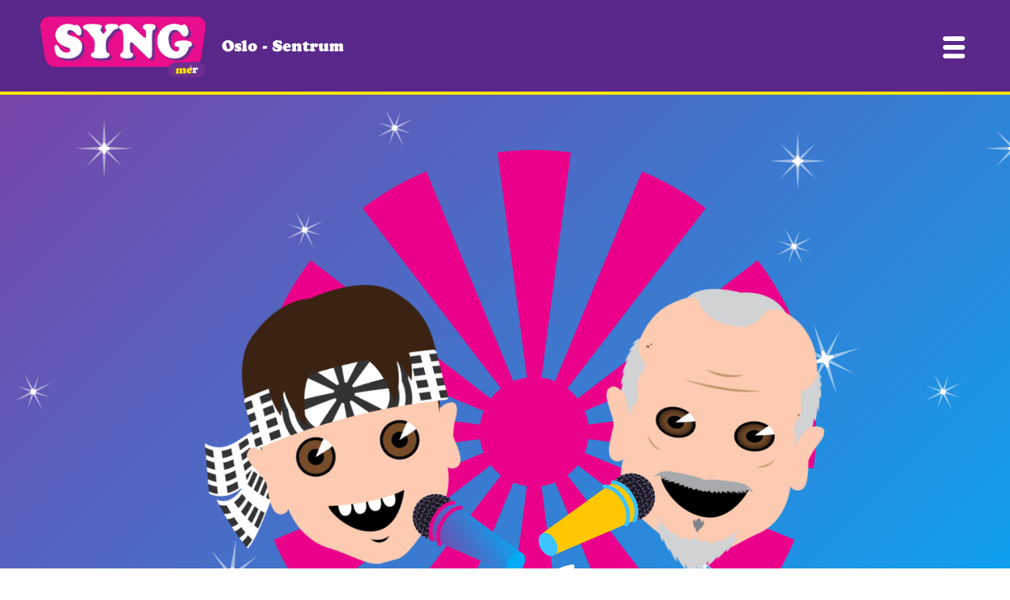

--- FILE ---
content_type: text/html; charset=UTF-8
request_url: https://syng.no/syngmer/karaoke-kid/
body_size: 5513
content:
<!doctype html>
<html lang="en-US">
<head>
	<meta charset="UTF-8">
	<meta name="viewport" content="width=device-width, initial-scale=1">
	<link rel="profile" href="https://gmpg.org/xfn/11">
	<link rel="shortcut icon" type="image/svg+xml" href="/wp-content/themes/syng-2-0/assets/icons/favicon.svg">
	<link rel="icon" type="image/svg+xml" href="/wp-content/themes/syng-2-0/assets/icons/favicon.ico">

	<title>Karaoke Kid på SYNG MER &#8211; SYNG</title>
<link rel='dns-prefetch' href='//s.w.org' />
<link rel="alternate" type="application/rss+xml" title="SYNG &raquo; Feed" href="https://syng.no/feed/" />
<link rel="alternate" type="application/rss+xml" title="SYNG &raquo; Comments Feed" href="https://syng.no/comments/feed/" />
		<script type="text/javascript">
			window._wpemojiSettings = {"baseUrl":"https:\/\/s.w.org\/images\/core\/emoji\/12.0.0-1\/72x72\/","ext":".png","svgUrl":"https:\/\/s.w.org\/images\/core\/emoji\/12.0.0-1\/svg\/","svgExt":".svg","source":{"concatemoji":"https:\/\/syng.no\/wp-includes\/js\/wp-emoji-release.min.js?ver=5.4.18"}};
			/*! This file is auto-generated */
			!function(e,a,t){var n,r,o,i=a.createElement("canvas"),p=i.getContext&&i.getContext("2d");function s(e,t){var a=String.fromCharCode;p.clearRect(0,0,i.width,i.height),p.fillText(a.apply(this,e),0,0);e=i.toDataURL();return p.clearRect(0,0,i.width,i.height),p.fillText(a.apply(this,t),0,0),e===i.toDataURL()}function c(e){var t=a.createElement("script");t.src=e,t.defer=t.type="text/javascript",a.getElementsByTagName("head")[0].appendChild(t)}for(o=Array("flag","emoji"),t.supports={everything:!0,everythingExceptFlag:!0},r=0;r<o.length;r++)t.supports[o[r]]=function(e){if(!p||!p.fillText)return!1;switch(p.textBaseline="top",p.font="600 32px Arial",e){case"flag":return s([127987,65039,8205,9895,65039],[127987,65039,8203,9895,65039])?!1:!s([55356,56826,55356,56819],[55356,56826,8203,55356,56819])&&!s([55356,57332,56128,56423,56128,56418,56128,56421,56128,56430,56128,56423,56128,56447],[55356,57332,8203,56128,56423,8203,56128,56418,8203,56128,56421,8203,56128,56430,8203,56128,56423,8203,56128,56447]);case"emoji":return!s([55357,56424,55356,57342,8205,55358,56605,8205,55357,56424,55356,57340],[55357,56424,55356,57342,8203,55358,56605,8203,55357,56424,55356,57340])}return!1}(o[r]),t.supports.everything=t.supports.everything&&t.supports[o[r]],"flag"!==o[r]&&(t.supports.everythingExceptFlag=t.supports.everythingExceptFlag&&t.supports[o[r]]);t.supports.everythingExceptFlag=t.supports.everythingExceptFlag&&!t.supports.flag,t.DOMReady=!1,t.readyCallback=function(){t.DOMReady=!0},t.supports.everything||(n=function(){t.readyCallback()},a.addEventListener?(a.addEventListener("DOMContentLoaded",n,!1),e.addEventListener("load",n,!1)):(e.attachEvent("onload",n),a.attachEvent("onreadystatechange",function(){"complete"===a.readyState&&t.readyCallback()})),(n=t.source||{}).concatemoji?c(n.concatemoji):n.wpemoji&&n.twemoji&&(c(n.twemoji),c(n.wpemoji)))}(window,document,window._wpemojiSettings);
		</script>
		<style type="text/css">
img.wp-smiley,
img.emoji {
	display: inline !important;
	border: none !important;
	box-shadow: none !important;
	height: 1em !important;
	width: 1em !important;
	margin: 0 .07em !important;
	vertical-align: -0.1em !important;
	background: none !important;
	padding: 0 !important;
}
</style>
	<link rel='stylesheet' id='wp-block-library-css'  href='https://syng.no/wp-includes/css/dist/block-library/style.min.css?ver=5.4.18' type='text/css' media='all' />
<link rel='stylesheet' id='contact-form-7-css'  href='https://syng.no/wp-content/plugins/contact-form-7/includes/css/styles.css?ver=5.3.2' type='text/css' media='all' />
<link rel='stylesheet' id='syng-2-0-style-css'  href='https://syng.no/wp-content/themes/syng-2-0/style.css?ver=5.4.18' type='text/css' media='all' />
<script type='text/javascript' src='https://syng.no/wp-includes/js/jquery/jquery.js?ver=1.12.4-wp'></script>
<script type='text/javascript' src='https://syng.no/wp-includes/js/jquery/jquery-migrate.min.js?ver=1.4.1'></script>
<script type='text/javascript' src='https://syng.no/wp-content/themes/syng-2-0/js/carousel.js'></script>
<link rel='https://api.w.org/' href='https://syng.no/wp-json/' />
<link rel="EditURI" type="application/rsd+xml" title="RSD" href="https://syng.no/xmlrpc.php?rsd" />
<link rel="wlwmanifest" type="application/wlwmanifest+xml" href="https://syng.no/wp-includes/wlwmanifest.xml" /> 
<meta name="generator" content="WordPress 5.4.18" />
<link rel="canonical" href="https://syng.no/syngmer/karaoke-kid/" />
<link rel='shortlink' href='https://syng.no/?p=41' />
<link rel="alternate" type="application/json+oembed" href="https://syng.no/wp-json/oembed/1.0/embed?url=https%3A%2F%2Fsyng.no%2Fsyngmer%2Fkaraoke-kid%2F" />
<link rel="alternate" type="text/xml+oembed" href="https://syng.no/wp-json/oembed/1.0/embed?url=https%3A%2F%2Fsyng.no%2Fsyngmer%2Fkaraoke-kid%2F&#038;format=xml" />
<style type="text/css">.recentcomments a{display:inline !important;padding:0 !important;margin:0 !important;}</style></head>

<body class="page-template-default page page-id-41 page-child parent-pageid-5">
<div id="page" class="site">
	<a class="skip-link screen-reader-text" href="#content">Skip to content</a>

	<header id="masthead" class="site-header"> <!-- Sticky Header -->
		<section id="header">
									<img src="https://syng.no/wp-content/themes/syng-2-0/assets/logos/SYNG_mer_2x.png" class="logo sentrum"/>
					<div class="location-address"><span class="cooper">Oslo - Sentrum</span></div>

					<button class="menu-toggle" aria-controls="primary-menu" aria-expanded="false"></button>
					</section>

					<nav id="site-navigation" class="main-navigation">
						<ul id="primary-menu" class="menu"><li id="menu-item-51" class="menu-item menu-item-type-custom menu-item-object-custom menu-item-51"><h1 class="giant"><a href="https://syng.no/?page_id=5#booking">Karaokerom</a><h1></li>
<li id="menu-item-44" class="menu-item menu-item-type-post_type menu-item-object-page current-menu-item page_item page-item-41 current_page_item menu-item-44"><h1 class="giant"><a href="https://syng.no/syngmer/karaoke-kid/" aria-current="page">Karaoke Kid på SYNG MER</a><h1></li>
<li id="menu-item-48" class="menu-item menu-item-type-post_type menu-item-object-page menu-item-48"><h1 class="giant"><a href="https://syng.no/syngmer/leiesyngmer/">Leie hele SYNG MER?</a><h1></li>
<li id="menu-item-1810" class="menu-item menu-item-type-post_type menu-item-object-page menu-item-1810"><h1 class="giant"><a href="https://syng.no/info/">Ofte stilte spørsmål</a><h1></li>
</ul>					</nav>

					</header><!-- #masthead -->

	<!-- Location Picker -->
	<div class="locs" style="display: none;">
		<h3><a href="https://syng.no/syng/">Gr&uuml;nerløkka</a></h3>
		<h3><a href="https://syng.no/syngmer/">Sentrum</a></h3>
		<h3><a href="https://syng.no/syngpent/">Solli</a></h3>
		<h3><a href="https://syng.no/syng-stavangersk/">Stavanger</a></h3>
		<h3><a href="https://syng.no/syng-bergensk/">Bergen</a></h3>
	</div>
	<div id="content" class="site-content">



	<div id="primary" class="content-area">
		<main id="main" class="site-main">

		
<article id="post-41" class="post-41 page type-page status-publish hentry">

	<div class="entry-content">
		
<div class="block generic full-image-bg"
  style="
    background: var(--gradient-purple-blue);
    background-image: url('/wp-content/themes/syng-2-0/assets/img/stars.svg'), var(--gradient-purple-blue);
  "
  id="">

  <section style="" class="">
    <p><img class="size-full wp-image-795 aligncenter" src="https://syng.no/wp-content/uploads/2021/08/karaoke-kid-mics-1.png" alt="" width="859" height="714" srcset="https://syng.no/wp-content/uploads/2021/08/karaoke-kid-mics-1.png 859w, https://syng.no/wp-content/uploads/2021/08/karaoke-kid-mics-1-300x249.png 300w, https://syng.no/wp-content/uploads/2021/08/karaoke-kid-mics-1-768x638.png 768w" sizes="(max-width: 859px) 100vw, 859px" /></p>
  </section>
    </div>



<div class="block generic skew-offset"
  style="
    background: var(--purple-shade);
    background-image: var(--purple-shade);
   transform: skew(0, -2deg);"
  id="">

  <section style=" transform: skew(0, 2deg);" class="">
    <p><!-- wp:paragraph --></p>
<p>Karaoke Kid betyr kort fortalt at SYNG MER Sentrum har fri aldersgrense hver dag frem til kl. 19 hele året, så da er alle Karaoke Kids hjertelig velkomne – enten man booker på forhånd eller kommer på drop-in.</p>
<p>Litt lengre fortalt har vi mer praktisk informasjon om Karaoke Kid og barnebursdager på SYNG MER her:</p>
<div></div>
<div>
<div><strong>Karaoke Kid:</strong></div>
<ul>
<li>Bookingen må være ferdig senest 19:00, med andre ord er siste mulighet for å booke seg inn i praksis klokken 18:00.</li>
<li>Vi kan dessverre ikke gjøre unntak på aldersgrensen etter 19:00.</li>
<li>Om noen på rommet er under 20 eller 18 vil det jo naturligvis ikke kunne serveres henholdsvis sprit eller alkohol inne på rommet. Vi forventer også at alle under 18 er edru hos oss.</li>
<li>Karaoke Kid bookes på samme måte som vanlige bookinger via bookingsystemet. Det viktigste er at det er før 19 da. Gjerne skriv i kommentarfeltet dersom det er en Karaoke Kid booking.</li>
<li>Prisene for Karaoke Kid følger de samme prisene som vanlige bookinger.</li>
</ul>
<div></div>
<div><strong>Barnebursdag:</strong></div>
<div>Mange ønsker å booke våre rom til barnebursdager på dagtid, noe vi synes er veldig koselig! Her er derfor litt praktisk info og svar spørsmål vi ofte får i den forbindelse:</div>
<ul>
<li>Siden karaokerom egner seg dårlig til mat og vi har begrenset med sitteplasser i fellesområdet tillater vi dessverre ikke mat til selskap i våre lokaler, så det lønner seg å spise før eller etter man har sunget hos oss. Vi har masse hyggelige nabo restauranter like utenfor dørstokken da!</li>
<li>Dette betyr dessverre at vi heller ikke tillater kaker&#8230;. men&#8230;!</li>
<li>Vi gjør derimot litt unntak for små &#8220;ferdig oppdelte&#8221; kaker eller enkel fingermat som for eksempel muffins eller pizzasnurrer. Spør via mail om du er usikker 🙂 Medbragt snacks er også lov, men vi selger og et lite utvalg av potetgull i baren.</li>
<li>All drikke må kjøpes i baren og brus er heller ikke lov å ha med medbrakt, men vi har et utvalg av både brus og juice i baren. Vi kan også lage alkoholfrie drinker til de som vil føle seg litt ekstra voksne.</li>
<li>Maksantall på rommene gjelder også for mennesker av typen barn (på grunn av brannvern og sånne viktige men kjedelige ting). Er dere flere enn maksantallet på rommet tillater kan dere for eksempel booke flere rom til å fordele gjestene på.</li>
</ul>
<div></div>
<div></div>
</div>
<p><!-- /wp:paragraph --></p>
  </section>
    </div>
	</div><!-- .entry-content -->

	</article><!-- #post-41 -->
		<section class="block">
			<h1 class="centered shadow">Aktuelt og uaktuelt<br/>&mdash;</h1>
			<div class="footer-posts">
			
									<article class="post">
						<a href="https://syng.no/syng-pa-bergensk/"><img src="https://syng.no/wp-content/uploads/2025/05/SYNG_bergensk_2x.png"/></a>
						<h3 class="alt"><a href="https://syng.no/syng-pa-bergensk/">SYNG på bergensk</a></h3>
						<p><p>SYNG på bergensk har åpnet &#8211; hipp hurra og velkommen!</p>
</p>
					</article>
										<article class="post">
						<a href="https://syng.no/syng-pa-stavangersk-2/"><img src="https://syng.no/wp-content/uploads/2025/03/SYNG_paa-stavangersk@2x-2.png"/></a>
						<h3 class="alt"><a href="https://syng.no/syng-pa-stavangersk-2/">SYNG på stavangersk</a></h3>
						<p><p>SYNG på stavangersk har åpnet &#8211; hipp hurra og velkommen!</p>
</p>
					</article>
									
							</section>
		</main><!-- #main -->
	</div><!-- #primary -->


	</div><!-- End #content -->


	<hr class="yellow-rule"/>
	<hr class="yellow-rule"/>
	<hr class="yellow-rule"/>

	<!-- Bit hacky retrofitting to hide map if shared page (ex. info)-->
			<div class="footer-map static-map-syng-mer" id="footer-map"><a href="https://goo.gl/maps/wpNrGUpd8vPwcCk38" target="_blank" class="map-link"></a></div>
	
	<footer id="colophon" class="site-footer">
		<!-- Widgetized Footer -->
		<div class="site-footer-widgets">
			<section id="contact_widget-3" class="widget widget_contact_widget"><h3 class="widget-title">Kontakt</h3>    
    <!-- Widget Content Output -->
    <p>Arbeidersamfunnets plass 1<br/>0181 Oslo</p>
    <!--<p><a href="</*?php echo $instance['gmapLink']?*/>">Apne i maps</a></p> Saving just incase we bring it back...-->
    <p class="phone"><a href="tel:+47 905 70 011">+47 905 70 011</a></p>
    <p class="email"><a href="mailto:syngmer@syng.no">syngmer@syng.no</a></p>
    <p>Glemt noe hos oss? Ring til baren i åpningstiden..</p>
    
    </section><section id="hours_widget-3" class="widget widget_hours_widget"><h3 class="widget-title">Åpningstider</h3>    
    <!-- Widget Content Output -->
    <div class="timetable">
        <section class="day">Mandag</section><section class="hours">16:00-03:30</section>
        <section class="day">Tirsdag</section><section class="hours">16:00-03:30</section>
        <section class="day">Onsdag</section><section class="hours">16:00-03:30</section>
        <section class="day">Torsdag</section><section class="hours">16:00-03:30</section>
        <section class="day">Fredag</section><section class="hours">16:00-03:30</section>
        <section class="day">L&oslash;rdag</section><section class="hours">14:00-03:30</section>
        <section class="day">S&oslash;ndag</section><section class="hours">16:00-03:30</section>
		    </div>
    
    </section><section id="newsletter_widget-3" class="widget widget_newsletter_widget"><h3 class="widget-title">SYNG&#8217;ende søppelpost</h3>
    <!-- Mailchimp Widget -->

    <form id="mc-embedded-subscribe-form" class="validate" action="//syng.us13.list-manage.com/subscribe/post?u=7f737be76df2e448e3b303c03&amp;id=112c53b309" method="post" name="mc-embedded-subscribe-form" novalidate="" target="_blank">
        <input id="mce-EMAIL" class="required email" name="EMAIL" type="email" value="" placeholder="E-postadresse" data-kwimpalastatus="alive" data-kwimpalaid="1556886437102-2" />
  	    <input id="mc-embedded-subscribe" name="subscribe" type="submit" value="Abonnér" />
	</form>

    </section>		</div>
		<div class="site-info">
			<section>Copyright &copy;2026 SYNG OVERALT AS</section>
			<section style="text-align: right;">Web by <a href="https://www.tiimo.com">Schulze Design</a></section>
		</div><!-- .site-info -->
	</footer><!-- #colophon -->
</div><!-- #page -->

        <script>
            var carousel = new Carousel({
				elem: 'carousel',
				dots: true,
				arrows: false,
				buttons: false,
				autoplay: false,
				infinite: true
			});
        </script>
    <script type='text/javascript'>
/* <![CDATA[ */
var wpcf7 = {"apiSettings":{"root":"https:\/\/syng.no\/wp-json\/contact-form-7\/v1","namespace":"contact-form-7\/v1"}};
/* ]]> */
</script>
<script type='text/javascript' src='https://syng.no/wp-content/plugins/contact-form-7/includes/js/scripts.js?ver=5.3.2'></script>
<script type='text/javascript' src='https://syng.no/wp-content/themes/syng-2-0/js/navigation.js'></script>
<script type='text/javascript' src='https://syng.no/wp-content/themes/syng-2-0/js/skip-link-focus-fix.js?ver=20151215'></script>
<script type='text/javascript' src='https://syng.no/wp-includes/js/wp-embed.min.js?ver=5.4.18'></script>

</body>
</html>


--- FILE ---
content_type: text/css
request_url: https://syng.no/wp-content/themes/syng-2-0/style.css?ver=5.4.18
body_size: 11321
content:
/*!
Theme Name: Syng 2.0
Theme URI: http://underscores.me/
Author: Tiimo Schulze
Author URI: https://www.tiimo.com
Description: A custome theme for Syng!
Version: 1.0.0
License: GNU General Public License v2 or later
License URI: LICENSE
Text Domain: syng-2-0
Tags: custom-background, custom-logo, custom-menu, featured-images, threaded-comments, translation-ready

This theme, like WordPress, is licensed under the GPL.
Use it to make something cool, have fun, and share what you've learned with others.

Syng 2.0 is based on Underscores https://underscores.me/, (C) 2012-2017 Automattic, Inc.
Underscores is distributed under the terms of the GNU GPL v2 or later.

Normalizing styles have been helped along thanks to the fine work of
Nicolas Gallagher and Jonathan Neal https://necolas.github.io/normalize.css/
*/
/*--------------------------------------------------------------
>>> TABLE OF CONTENTS:
----------------------------------------------------------------
# Normalize
# Layout
	## Variables
	## Breakpoints
# Color Variables
# Typography
# Elements
# Forms
# Navigation
	## Links
	## Menus
# Accessibility
# Alignments
# Clearings
# Blocks
# Widgets
# Content
	## Posts and pages
	## Comments
# Infinite scroll
# Media
	## Captions
	## Galleries
--------------------------------------------------------------*/
/*--------------------------------------------------------------
# Normalize
--------------------------------------------------------------*/
/* normalize.css v8.0.0 | MIT License | github.com/necolas/normalize.css */

/* Document
	 ========================================================================== */

/**
 * 1. Correct the line height in all browsers.
 * 2. Prevent adjustments of font size after orientation changes in iOS.
 * 3. Hide the scrollbar to prevent wonky widths
 */

html {
	line-height: 1.15; /* 1 */
	-webkit-text-size-adjust: 100%; /* 2 */
	overflow: auto; /* 3 */
	scrollbar-width: none; /* 3 */
	scroll-behavior: smooth;
}

/* Sections
	 ========================================================================== */

/**
 * Remove the margin in all browsers.
 */

body {
	margin: 0;
}

/**
 * Correct the font size and margin on `h1` elements within `section` and
 * `article` contexts in Chrome, Firefox, and Safari.
 */

h1 {
	font-size: 2em;
	margin: 0.67em 0;
}

/* Grouping content
	 ========================================================================== */

/**
 * 1. Add the correct box sizing in Firefox.
 * 2. Show the overflow in Edge and IE.
 */

hr {
	box-sizing: content-box; /* 1 */
	height: 0; /* 1 */
	overflow: visible; /* 2 */
}

/**
 * 1. Correct the inheritance and scaling of font size in all browsers.
 * 2. Correct the odd `em` font sizing in all browsers.
 */

pre {
	font-family: monospace, monospace; /* 1 */
	font-size: 1em; /* 2 */
}

/* Text-level semantics
	 ========================================================================== */

/**
 * Remove the gray background on active links in IE 10.
 */

a {
	background-color: transparent;
}

/**
 * 1. Remove the bottom border in Chrome 57-
 * 2. Add the correct text decoration in Chrome, Edge, IE, Opera, and Safari.
 */

abbr[title] {
	border-bottom: none; /* 1 */
	text-decoration: underline; /* 2 */
	text-decoration: underline dotted; /* 2 */
}

/**
 * Add the correct font weight in Chrome, Edge, and Safari.
 */

b,
strong {
	font-weight: bolder;
}

/**
 * 1. Correct the inheritance and scaling of font size in all browsers.
 * 2. Correct the odd `em` font sizing in all browsers.
 */

code,
kbd,
samp {
	font-family: monospace, monospace; /* 1 */
	font-size: 1em; /* 2 */
}

/**
 * Add the correct font size in all browsers.
 */

small {
	font-size: 80%;
}

/**
 * Prevent `sub` and `sup` elements from affecting the line height in
 * all browsers.
 */

sub,
sup {
	font-size: 75%;
	line-height: 0;
	position: relative;
	vertical-align: baseline;
}

sub {
	bottom: -0.25em;
}

sup {
	top: -0.5em;
}

/* Embedded content
	 ========================================================================== */

/**
 * Remove the border on images inside links in IE 10.
 */

img {
	border-style: none;
}

/* Forms
	 ========================================================================== */

/**
 * 1. Change the font styles in all browsers.
 * 2. Remove the margin in Firefox and Safari.
 */

button,
input,
optgroup,
select,
textarea {
	font-family: inherit; /* 1 */
	font-size: 100%; /* 1 */
	line-height: 1.15; /* 1 */
	margin: 0; /* 2 */
}

/**
 * Show the overflow in IE.
 * 1. Show the overflow in Edge.
 */

button,
input { /* 1 */
	overflow: visible;
}

/**
 * Remove the inheritance of text transform in Edge, Firefox, and IE.
 * 1. Remove the inheritance of text transform in Firefox.
 */

button,
select { /* 1 */
	text-transform: none;
}

/**
 * Correct the inability to style clickable types in iOS and Safari.
 */

button,
[type="button"],
[type="reset"],
[type="submit"] {
	-webkit-appearance: button;
}

/**
 * Remove the inner border and padding in Firefox.
 */

button::-moz-focus-inner,
[type="button"]::-moz-focus-inner,
[type="reset"]::-moz-focus-inner,
[type="submit"]::-moz-focus-inner {
	border-style: none;
	padding: 0;
}

/**
 * Restore the focus styles unset by the previous rule.
 */

button:-moz-focusring,
[type="button"]:-moz-focusring,
[type="reset"]:-moz-focusring,
[type="submit"]:-moz-focusring {
	outline: 1px dotted ButtonText;
}

/**
 * Correct the padding in Firefox.
 */

fieldset {
	padding: 0.35em 0.75em 0.625em;
}

/**
 * 1. Correct the text wrapping in Edge and IE.
 * 2. Correct the color inheritance from `fieldset` elements in IE.
 * 3. Remove the padding so developers are not caught out when they zero out
 *		`fieldset` elements in all browsers.
 */

legend {
	box-sizing: border-box; /* 1 */
	color: inherit; /* 2 */
	display: table; /* 1 */
	max-width: 100%; /* 1 */
	padding: 0; /* 3 */
	white-space: normal; /* 1 */
}

/**
 * Add the correct vertical alignment in Chrome, Firefox, and Opera.
 */

progress {
	vertical-align: baseline;
}

/**
 * Remove the default vertical scrollbar in IE 10+.
 */

textarea {
	overflow: auto;
}

/**
 * 1. Add the correct box sizing in IE 10.
 * 2. Remove the padding in IE 10.
 */

[type="checkbox"],
[type="radio"] {
	box-sizing: border-box; /* 1 */
	padding: 0; /* 2 */
}

/**
 * Correct the cursor style of increment and decrement buttons in Chrome.
 */

[type="number"]::-webkit-inner-spin-button,
[type="number"]::-webkit-outer-spin-button {
	height: auto;
}

/**
 * 1. Correct the odd appearance in Chrome and Safari.
 * 2. Correct the outline style in Safari.
 */

[type="search"] {
	-webkit-appearance: textfield; /* 1 */
	outline-offset: -2px; /* 2 */
}

/**
 * Remove the inner padding in Chrome and Safari on macOS.
 */

[type="search"]::-webkit-search-decoration {
	-webkit-appearance: none;
}

/**
 * 1. Correct the inability to style clickable types in iOS and Safari.
 * 2. Change font properties to `inherit` in Safari.
 */

::-webkit-file-upload-button {
	-webkit-appearance: button; /* 1 */
	font: inherit; /* 2 */
}

/**
 * Custom Input Styling
 *
 */

 .button-M {
	 border-radius: 50px;
	 background: var(--gradient-main);
	 border: none;
	 color: white;
	 font-family: 'Cooper BT W01 Black', sans-serif;
	 font-weight: normal;
	 font-size: 1.2em;
	 padding: 10px 30px;
	 text-decoration: none;
	 display: block;
 }

 button.L, a.button-L {
	border-radius: 32px;
	border: none;
	background: var(--gradient-main);
	color: white;
	font-family: 'Cooper BT W01 Black', sans-serif;
	font-weight: normal;
	font-size: 1.5em;
	padding: 20px 60px;
	text-decoration: none;
	display: block;
 }

 button.L:hover, a.button-L:hover, a.button-M:hover {
	background: var(--gradient-main-reversed);
	color: white;
 }

 .landing-container .footer a.button-L {
	 width: 330px;
	 justify-self: center;
 }

 .landing-container .footer {
	 display: flex;
	 justify-content: center;
 }


/* Interactive
	 ========================================================================== */

/*
 * Add the correct display in Edge, IE 10+, and Firefox.
 */

details {
	display: block;
}

/*
 * Add the correct display in all browsers.
 */

summary {
	display: list-item;
}

/* Misc
	 ========================================================================== */

/**
 * Add the correct display in IE 10+.
 */

template {
	display: none;
}

/**
 * Add the correct display in IE 10.
 */

[hidden] {
	display: none;
}

/* WPCF7
	 ========================================================================== */

/**
 * Overrides for the WPCF7 plugin
 */

.wpcf7 form {
	display: grid;
	grid-template-columns: 1fr 1fr;
	grid-template-rows: 1fr auto 1fr;
	grid-column-gap: 2vw;
}

.wpcf7 input[type="text"], .wpcf7 input[type="email"] {
	width: 100%;
}

.wpcf7 form p:nth-of-type(3) {
	grid-column-start: 1;
	grid-column-end: 3;
}

.wpcf7 input[type="text"], .wpcf7 input[type="email"], .wpcf7 textarea, .wpcf7 input[type="text"]:focus, .wpcf7 input[type="email"]:focus, .wpcf7 textarea:focus {
	border: none;
	border-radius: 4px;
	padding: 8px 10px;
	background: rgba(66, 71, 81, 0.5);
	color: white;
	margin-top: 6px;
	outline: none;
}

.wpcf7 input[type="submit"] {
	background: transparent;
	border: 2px solid white;
	border-radius: 30px;
	padding: 20px 30px;
	font-size: 1em;
	text-transform: uppercase;
	color: white;
}

.wpcf7 input[type="submit"]:hover, .wpcf7 input[type="submit"]:active {
	background: white;
	color: var(--blue);
	border: 2px solid white;
	border-color: white;
}


.wpcf7 label {
	text-transform: uppercase;
	color: var(--yellow);
}


/*--------------------------------------------------------------
# Layout
--------------------------------------------------------------*/

/* Layout Variables
	 ========================================================================== */

:root {
	--gutter-padding-w: 4vw;
	--gutter-padding-h: 2vh;
	--header-h: 120px; /* Have to set an initial value based on the design comps for the animation to take place */
	--block-padding: 5vh 10vw;
}

/*--------------------------------------------------------------
# Color Variables
--------------------------------------------------------------*/
:root {
	--pink: #EB008B;
	--pink-tint: #F81A78;
	--pink-shade: #CD0079;

	--purple: #6B349F;
	--purple-tint: #7845A8;
	--purple-shade: #5A278A;

	--yellow: #FFE600;
	--yellow-tint: #FFF48F;
	--yellow-shade: #FFC700;

	--blue: #3CC4FF;
	--blue-tint: #94DFFF;
	--blue-shade: #00ADF7;

	--green: #00FF94;
	--green-tint: #8CFFCF;
	--green-shade: #00D079;

	--white: #FFFFFF;
	--offwhite: #F0ECF2;
	--grey-1: #655E78;
	--grey-2: #474256;
	--grey-3: #302D39;
	--black: #1C1826;

	--gradient-main: linear-gradient(135deg, #F81A78 0%, #7845A8 100%);
	--gradient-main-reversed: linear-gradient(135deg, #7845A8 0%, #F81A78 100%);
	--gradient-purple-blue: linear-gradient(135deg, #7845A8 0%, #00ADF7 100%);
	--gradient-blue-green: linear-gradient(135deg, #00ADF7 0%, #00FF94 100%);
	--gradient-green-yellow: linear-gradient(135deg, #00FF94 0%, #FFE600 100%);

}
/* Some helper classes
--------------------------------------------------------------*/
.yellow { color: var(--yellow); }
.pink { color: var(--pink); }
.purple { color: var(--purple); }
.white { color: white; }

.buffer-bottom { padding-bottom: 12vh !important; }
.buffer-top { padding-top: 12vh !important; }

.no-margin-bottom { margin-bottom: 0px !important; }


/*--------------------------------------------------------------
# Typography
--------------------------------------------------------------*/
/* @import url("https://fast.fonts.net/lt/1.css?apiType=css&c=ba6a63dd-cc4e-4402-9adb-0ffd4b1538a4&fontids=1119418,1119421"); */
@font-face{
	font-family:"Cooper BT W01 Black";
	src:url("/wp-content/themes/syng-2-0/fonts/1119418/4d139a05-2fd8-41f5-966f-a6bde424c606.eot?#iefix");
	src:url("/wp-content/themes/syng-2-0/fonts/1119418/4d139a05-2fd8-41f5-966f-a6bde424c606.eot?#iefix") format("eot"),url("/wp-content/themes/syng-2-0/fonts/1119418/b3e9c7a6-ff73-422b-a6fb-1c522d608b5c.woff2") format("woff2"),url("/wp-content/themes/syng-2-0/fonts/1119418/260d8507-7916-4b4f-84f0-3e6e48f5725a.woff") format("woff"),url("/wp-content/themes/syng-2-0/fonts/1119418/70220841-2ee0-47d7-94e9-9ef2d6166d31.ttf") format("truetype");
}
@font-face{
	font-family:"CooperBTW01-BlackItalic";
	src:url("/wp-content/themes/syng-2-0/fonts/1119421/36f367a7-2bb1-485c-8f24-41ee5a4a34df.eot?#iefix");
	src:url("/wp-content/themes/syng-2-0/fonts/1119421/36f367a7-2bb1-485c-8f24-41ee5a4a34df.eot?#iefix") format("eot"),url("/wp-content/themes/syng-2-0/fonts/1119421/df5c62b9-f92e-4fc2-bd21-b607bd56e924.woff2") format("woff2"),url("/wp-content/themes/syng-2-0/fonts/1119421/a55b42a2-e491-4cfe-9b30-16002484cbc8.woff") format("woff"),url("/wp-content/themes/syng-2-0/fonts/1119421/a0152b22-2e46-484f-8e87-5621745d82b9.ttf") format("truetype");
}
/* @import url('https://fonts.googleapis.com/css?family=Lato:400,700,900&display=swap'); */
/* @import url('https://fonts.googleapis.com/css2?family=Balsamiq+Sans:wght@400;700&display=swap'); */

/* devanagari */
@font-face {
	font-family: 'Baloo 2';
	font-style: normal;
	font-weight: 400;
	font-display: swap;
	src: local('Baloo 2 Regular'), local('Baloo2-Regular'), url(https://fonts.gstatic.com/s/baloo2/v1/wXKrE3kTposypRyd51ncAM4olXcLtA.woff2) format('woff2');
	unicode-range: U+0900-097F, U+1CD0-1CF6, U+1CF8-1CF9, U+200C-200D, U+20A8, U+20B9, U+25CC, U+A830-A839, U+A8E0-A8FB;
  }
  /* vietnamese */
  @font-face {
	font-family: 'Baloo 2';
	font-style: normal;
	font-weight: 400;
	font-display: swap;
	src: local('Baloo 2 Regular'), local('Baloo2-Regular'), url(https://fonts.gstatic.com/s/baloo2/v1/wXKrE3kTposypRyd51fcAM4olXcLtA.woff2) format('woff2');
	unicode-range: U+0102-0103, U+0110-0111, U+0128-0129, U+0168-0169, U+01A0-01A1, U+01AF-01B0, U+1EA0-1EF9, U+20AB;
  }
  /* latin-ext */
  @font-face {
	font-family: 'Baloo 2';
	font-style: normal;
	font-weight: 400;
	font-display: swap;
	src: local('Baloo 2 Regular'), local('Baloo2-Regular'), url(https://fonts.gstatic.com/s/baloo2/v1/wXKrE3kTposypRyd51bcAM4olXcLtA.woff2) format('woff2');
	unicode-range: U+0100-024F, U+0259, U+1E00-1EFF, U+2020, U+20A0-20AB, U+20AD-20CF, U+2113, U+2C60-2C7F, U+A720-A7FF;
  }
  /* latin */
  @font-face {
	font-family: 'Baloo 2';
	font-style: normal;
	font-weight: 400;
	font-display: swap;
	src: local('Baloo 2 Regular'), local('Baloo2-Regular'), url(https://fonts.gstatic.com/s/baloo2/v1/wXKrE3kTposypRyd51jcAM4olXc.woff2) format('woff2');
	unicode-range: U+0000-00FF, U+0131, U+0152-0153, U+02BB-02BC, U+02C6, U+02DA, U+02DC, U+2000-206F, U+2074, U+20AC, U+2122, U+2191, U+2193, U+2212, U+2215, U+FEFF, U+FFFD;
  }
  /* devanagari */
  @font-face {
	font-family: 'Baloo 2';
	font-style: normal;
	font-weight: 700;
	font-display: swap;
	src: local('Baloo 2 Bold'), local('Baloo2-Bold'), url(https://fonts.gstatic.com/s/baloo2/v1/wXKuE3kTposypRyd7-P5FeIKmF0xvdjqjw.woff2) format('woff2');
	unicode-range: U+0900-097F, U+1CD0-1CF6, U+1CF8-1CF9, U+200C-200D, U+20A8, U+20B9, U+25CC, U+A830-A839, U+A8E0-A8FB;
  }
  /* vietnamese */
  @font-face {
	font-family: 'Baloo 2';
	font-style: normal;
	font-weight: 700;
	font-display: swap;
	src: local('Baloo 2 Bold'), local('Baloo2-Bold'), url(https://fonts.gstatic.com/s/baloo2/v1/wXKuE3kTposypRyd7-P5FewKmF0xvdjqjw.woff2) format('woff2');
	unicode-range: U+0102-0103, U+0110-0111, U+0128-0129, U+0168-0169, U+01A0-01A1, U+01AF-01B0, U+1EA0-1EF9, U+20AB;
  }
  /* latin-ext */
  @font-face {
	font-family: 'Baloo 2';
	font-style: normal;
	font-weight: 700;
	font-display: swap;
	src: local('Baloo 2 Bold'), local('Baloo2-Bold'), url(https://fonts.gstatic.com/s/baloo2/v1/wXKuE3kTposypRyd7-P5Fe0KmF0xvdjqjw.woff2) format('woff2');
	unicode-range: U+0100-024F, U+0259, U+1E00-1EFF, U+2020, U+20A0-20AB, U+20AD-20CF, U+2113, U+2C60-2C7F, U+A720-A7FF;
  }
  /* latin */
  @font-face {
	font-family: 'Baloo 2';
	font-style: normal;
	font-weight: 700;
	font-display: swap;
	src: local('Baloo 2 Bold'), local('Baloo2-Bold'), url(https://fonts.gstatic.com/s/baloo2/v1/wXKuE3kTposypRyd7-P5FeMKmF0xvdg.woff2) format('woff2');
	unicode-range: U+0000-00FF, U+0131, U+0152-0153, U+02BB-02BC, U+02C6, U+02DA, U+02DC, U+2000-206F, U+2074, U+20AC, U+2122, U+2191, U+2193, U+2212, U+2215, U+FEFF, U+FFFD;
  }

.cooper {
	font-family: 'Cooper BT W01 Black';
}


body,
button,
input,
select,
optgroup,
textarea {
	color: var(--white);
	/* font-family: 'Lato', sans-serif; */
	/* font-family: 'Baloo 2', sans-serif; */
	font-family: 'Baloo 2', sans-serif;
	font-size: 18px;
	font-size: 1.2rem;
	line-height: 1.5;
}

h1, h2, h3, h4, h5, h6 {
	clear: both;
}

h1, h2, h3, h4 {
	font-family: 'Cooper BT W01 Black', serif;
	font-style: normal;
	font-weight: normal;
	color: var(--white);
}

h1 a, h2 a, h3 a, h4 a {
	text-decoration: none;
	color: var(--white);
}

h1 {
	font-size: 48px;
	line-height: 58px;
}

h2 {
	font-size: 36px;
	line-height: 43px;
}

h3 {
	font-size: 28px;
	line-height: 34px;
}

h4 {
	font-size: 24px;
	line-height: 29px;
}

h5 {
	font-size: 18px;
	line-height: 22px;
	font-weight: 900;
}

.shadow {
	text-shadow: 3px 3px 0px var(--purple-shade);
}

.giant {
	font-size: 92px;
	line-height: 110px;
	text-shadow: 5px 5px 0px var(--purple-shade);
	margin: 3vh 0px 6vh;
}

.alt {
	font-family:'CooperBTW01-BlackItalic', serif;
}

p {
	margin-bottom: 1.5em;
}

.fineprint {
	font-size: 12px;
}

dfn, cite, em, i {
	font-style: italic;
}

blockquote {
	margin: 0 1.5em;
}

address {
	margin: 0 0 1.5em;
}

pre {
	background: #eee;
	font-family: "Courier 10 Pitch", Courier, monospace;
	font-size: 15px;
	font-size: 0.9375rem;
	line-height: 1.6;
	margin-bottom: 1.6em;
	max-width: 100%;
	overflow: auto;
	padding: 1.6em;
}

code, kbd, tt, var {
	font-family: Monaco, Consolas, "Andale Mono", "DejaVu Sans Mono", monospace;
	font-size: 15px;
	font-size: 0.9375rem;
}

abbr, acronym {
	border-bottom: 1px dotted #666;
	cursor: help;
}

mark, ins {
	background: #fff9c0;
	text-decoration: none;
}

big {
	font-size: 125%;
}

p strong {
	color: var(--yellow);
}

/*--------------------------------------------------------------
# Elements
--------------------------------------------------------------*/
html {
	box-sizing: border-box;
	min-height: calc(100vh - var(--header-h));
	margin-top: var(--header-h); /* Offset page content by the height of the header */
}

*,
*:before,
*:after {
	/* Inherit box-sizing to make it easier to change the property for components that leverage other behavior; see https://css-tricks.com/inheriting-box-sizing-probably-slightly-better-best-practice/ */
	box-sizing: inherit;
}

body {
	background: var(--gradient-main);
	/* Fallback for when there is no custom background color defined. */
}

hr {
	background-color: #ccc;
	border: 0;
	height: 1px;
	margin-bottom: 1.5em;
}

ul, ol {
	margin: 0 0 1.5em 3em;
}

ul {
	list-style: disc;
}

ol {
	list-style: decimal;
}

li > ul,
li > ol {
	margin-bottom: 0;
	margin-left: 1.5em;
}

dt {
	font-weight: bold;
}

dd {
	margin: 0 1.5em 1.5em;
}

img {
	height: auto;
	/* Make sure images are scaled correctly. */
	max-width: 100%;
	/* Adhere to container width. */
}

figure {
	margin: 1em 0;
	/* Extra wide images within figure tags don't overflow the content area. */
}

table {
	margin: 0 0 1.5em;
	width: 100%;
}

.resDiary {
	min-height: 830px; /* TODO: find dynamic solution – Update... very tricky to get the dynamic widget from ResDiary so we have to use iFrames and that sux */
	/* background: url('/wp-content/themes/syng-2-0/assets/img/loading.svg') center center no-repeat; */
	text-align: center;
}

/*--------------------------------------------------------------
# Forms
--------------------------------------------------------------*/
button,
input[type="button"],
input[type="reset"],
input[type="submit"] {
	border: 1px solid;
	border-color: #ccc #ccc #bbb;
	border-radius: 3px;
	background: #e6e6e6;
	color: rgba(0, 0, 0, 0.8);
	font-size: 12px;
	font-size: 0.75rem;
	line-height: 1;
	padding: .6em 1em .4em;
	cursor: pointer;
}

button:hover,
input[type="button"]:hover,
input[type="reset"]:hover,
input[type="submit"]:hover {
	border-color: #ccc #bbb #aaa;
}

button:active, button:focus,
input[type="button"]:active,
input[type="button"]:focus,
input[type="reset"]:active,
input[type="reset"]:focus,
input[type="submit"]:active,
input[type="submit"]:focus {
	border-color: #aaa #bbb #bbb;
}

input[type="text"],
input[type="email"],
input[type="url"],
input[type="password"],
input[type="search"],
input[type="number"],
input[type="tel"],
input[type="range"],
input[type="date"],
input[type="month"],
input[type="week"],
input[type="time"],
input[type="datetime"],
input[type="datetime-local"],
input[type="color"],
textarea {
	color: #666;
	border: 1px solid #ccc;
	border-radius: 3px;
	padding: 3px;
}

input[type="text"]:focus,
input[type="email"]:focus,
input[type="url"]:focus,
input[type="password"]:focus,
input[type="search"]:focus,
input[type="number"]:focus,
input[type="tel"]:focus,
input[type="range"]:focus,
input[type="date"]:focus,
input[type="month"]:focus,
input[type="week"]:focus,
input[type="time"]:focus,
input[type="datetime"]:focus,
input[type="datetime-local"]:focus,
input[type="color"]:focus,
textarea:focus {
	color: #111;
}

select {
	border: 1px solid #ccc;
}

textarea {
	width: 100%;
}

/*--------------------------------------------------------------
# Navigation
--------------------------------------------------------------*/
/*--------------------------------------------------------------
## Links
--------------------------------------------------------------*/
a {
	color: var(--yellow);
}

a:visited {
	color: white;
}

a:hover, a:focus, a:active {
	color: var(--yellow-shade);
	transition: color 300ms;
}

a:focus {
	outline: thin dotted;
}

a:hover, a:active {
	outline: 0;
}

/*--------------------------------------------------------------
## Menus
--------------------------------------------------------------*/
header#masthead {
	background-color: var(--purple-shade);
	border-bottom: 4px solid var(--yellow);
	padding: var(--gutter-padding-h) var(--gutter-padding-w);
	height: var(--header-h);
	transition: height 500ms ease;
	position: fixed;
	top: 0;
	left: 0;
	right: 0;
	z-index: 999;
	overflow: hidden;
}

#masthead::before {
	display: none;
}

section#header {
	display: grid;
	grid-template-columns: auto 1fr auto;
	grid-template-rows: calc(var(--header-h) - calc(var(--gutter-padding-h) * 2)); /* calculate the static height of the header */
	align-items: center;
}

header#masthead.toggled {
	height: 100vh;
	background-image: var(--gradient-purple-blue);
	transition: height 500ms ease;
	bottom: 0;
}

.lockScroll { overflow: hidden; } /* Disables the scrollbar when Nav is open */

.sentrum, .grunerlokka, .pent, .pa-hjul, .stavanger {
	cursor: pointer;
}

.locs {
	display: none;
	position: fixed;
	background-color: var(--purple-shade);
	color: white;
	min-width: 15vw;
	padding: 0px 20px;
	z-index: 1;
	border-radius: 0px 0px 16px 16px;
	left: var(--gutter-padding-w);
}

.location-address {
	padding-left: 20px;
	/* text-transform: uppercase; */
}

.main-navigation {
	clear: both;
	display: flex; /* Was block*/
	float: left;
	width: 100%;
	height: 75%; /* TODO: dynamic solution */
}

ul.menu {
	list-style: none;
	margin: 0;
	padding-left: 0;
	display: flex;
	flex-wrap: wrap;
	justify-content: space-around;
	opacity: 0;
	transition: opacity 500ms ease;
	padding: var(--gutter-padding-h) 0;
}

.toggled ul.menu {
	opacity: 1;
	transition: opacity 500ms ease 500ms;
}

.toggled ul.menu li {
	display: flex;
	align-items: center;
	padding: 0 var(--gutter-padding-h)
}

img.stavanger, img.sentrum, img.pent {
	max-width: 210px;
}

/* Menu Icon */

.menu-toggle {
	background: url("/wp-content/themes/syng-2-0/assets/icons/icon-nav.svg") center center no-repeat;
	min-width: 40px;
	min-height: 28px;
	border: 0;
	padding: 0;
}

.toggled .menu-toggle {
	background: url("/wp-content/themes/syng-2-0/assets/icons/icon-close.svg") center center no-repeat;
}

/* Desktop & Tablet specific styles */
@media screen and (min-width: 37.5em) {

	/* Wonky rotations in the menu items */

	ul.menu li:nth-child(0) {
		transform: rotate(4deg);
	}
	ul.menu li:nth-child(1) {
		transform: rotate(-2deg);
	}
	ul.menu li:nth-child(2) {
		transform: rotate(6deg);
	}
	ul.menu li:nth-child(3) {
		transform: rotate(-5deg);
	}
	ul.menu li:nth-child(4) {
		transform: rotate(8deg);
	}
	ul.menu li:nth-child(5) {
		transform: rotate(-1deg);
	}
	ul.menu li:nth-child(6) {
		transform: rotate(9deg);
	}
	ul.menu li:nth-child(7) {
		transform: rotate(4deg);
	}
	ul.menu li:nth-child(8) {
		transform: rotate(-7deg);
	}
}

.site-main .comment-navigation, .site-main
.posts-navigation, .site-main
.post-navigation {
	margin: 0 0 1.5em;
	overflow: hidden;
}

.comment-navigation .nav-previous,
.posts-navigation .nav-previous,
.post-navigation .nav-previous {
	float: left;
	width: 50%;
}

.comment-navigation .nav-next,
.posts-navigation .nav-next,
.post-navigation .nav-next {
	float: right;
	text-align: right;
	width: 50%;
}

/*--------------------------------------------------------------
# Accessibility
--------------------------------------------------------------*/
/* Text meant only for screen readers. */
.screen-reader-text {
	border: 0;
	clip: rect(1px, 1px, 1px, 1px);
	clip-path: inset(50%);
	height: 1px;
	margin: -1px;
	overflow: hidden;
	padding: 0;
	position: absolute !important;
	width: 1px;
	word-wrap: normal !important; /* Many screen reader and browser combinations announce broken words as they would appear visually. */
}

.screen-reader-text:focus {
	background-color: #f1f1f1;
	border-radius: 3px;
	box-shadow: 0 0 2px 2px rgba(0, 0, 0, 0.6);
	clip: auto !important;
	clip-path: none;
	color: #21759b;
	display: block;
	font-size: 14px;
	font-size: 0.875rem;
	font-weight: bold;
	height: auto;
	left: 5px;
	line-height: normal;
	padding: 15px 23px 14px;
	text-decoration: none;
	top: 5px;
	width: auto;
	z-index: 100000;
	/* Above WP toolbar. */
}

/* Do not show the outline on the skip link target. */
#content[tabindex="-1"]:focus {
	outline: 0;
}

/*--------------------------------------------------------------
# Alignments
--------------------------------------------------------------*/
.alignleft {
	display: inline;
	float: left;
	margin-right: 1.5em;
}

.alignright {
	display: inline;
	float: right;
	margin-left: 1.5em;
}

.aligncenter {
	clear: both;
	display: block;
	margin-left: auto;
	margin-right: auto;
}

.centered {
	text-align: center;
}

/*--------------------------------------------------------------
# Clearings
--------------------------------------------------------------*/
.clear:before,
.clear:after,
.entry-content:before,
.entry-content:after,
.comment-content:before,
.comment-content:after,
.site-header:before,
.site-header:after,
.site-content:before,
.site-content:after,
.site-footer:before,
.site-footer:after {
	content: "";
	display: table;
	table-layout: fixed;
}

.clear:after,
.entry-content:after,
.comment-content:after,
.site-header:after,
.site-content:after,
.site-footer:after {
	clear: both;
}

hr.yellow-rule {
	height: 4px;
	background-color: transparent;
	margin: 0;
	border-bottom: 4px solid var(--yellow);
}

/*--------------------------------------------------------------
# Blocks
--------------------------------------------------------------*/

.block {
	display: grid;
	padding: var(--gutter-padding-w);
	column-gap: var(--gutter-padding-w);
}

.full-image-bg{ /* image is set dynamically inline in the template... */
	background-position: center center;
	background-size: cover;
}

.stars {
	background: url('/wp-content/themes/syng-2-0/assets/img/stars.svg');
	background-position: center center;
	background-size: cover;
}

.wavy {
	background: url('/wp-content/themes/syng-2-0/assets/img/syngers/wavyBG.svg');
	background-position: center bottom;
	background-size: cover;
}

.skew-offset {
	margin-top: -4vh;
}

/* try moving this to block and enqueueing */
#booking{
	display: block;
	margin-top: calc(-1 * var(--header-h));
	height: var(--header-h);
}

.booking h1.giant {
	margin-top: 0px;
}

.booking-table {
    border-radius: 20px;
}

.booking-table .row {
    display: grid;
	grid-template-columns: repeat(3, 1fr);
	background: var(--purple-shade);
	padding: calc(var(--gutter-padding-h)/2) var(--gutter-padding-h); /* had var(--gutter-padding-w as x padding */
	column-gap: var(--gutter-padding-w);
}

.booking-table .row:nth-child(even) {
	background: var(--purple);
}

.booking-table .row:first-of-type {
	border-radius: 20px 20px 0px 0px;
}

.booking-table .row:last-of-type {
	border-radius: 0px 0px 20px 20px;
}

.booking-table .row p {
	margin: 0;
}

.booking-table .row .price p:first-of-type {
	font-size: 1.3em;
}

.booking-table .row i.people {
	display: inline-block;
	width: 24px;
	background: url('/wp-content/themes/syng-2-0/assets/icons/icon-people.svg') center center no-repeat;
	background-size: contain;
	height: 18px;
}

.landing-container {
	display: grid;
	grid-template: 1fr auto / 1fr;
	/* height: calc(100vh - var(--header-h)); */
}

.landing {
	grid-template: 1fr auto / auto;
}

.landing-content {
	text-align: center;
	display: flex;
	justify-content: space-around;
	flex-wrap: wrap;
	align-items: center;
}

.fivehead-lol {
	padding: 0px 7vw;
}
.syngers-left {
	justify-content: left;
}

/* .landing-content .footer {
	grid-column: 1/3;
	text-align: center;
}
.landing-content .header img {
	width: 15vw;
}

.landing-container .footer {
	text-align: center;
}

.landing-content a, .landing-content a img { width: 100%; } */

.landing-content a {
	display: inline-block;
	width: 20vw;
	position: relative;
	text-align: center;
	height: max-content;
}

.landing-content a .bubble {
	top: 25%;
	right: -20%;
	border: none;
	padding: 35px 40px;
	font-family: 'Cooper BT W01 Black', serif;
	font-size: 1.5em;
	color: white;
	position: absolute;
	border-radius: 60px;
	background: var(--pink);
	transition: transform 280ms ease-out;
	transform: rotate(3deg);
}

.landing-content img {
	transform: rotate(0deg);
	transition: transform 280ms ease-out;
	width: 100%;
}

.landing-content a .bubble:after {
	content: '';
	position: absolute;
	bottom: 0;
	left: 50%;
	width: 0;
	height: 0;
	border: 26px solid transparent;
	border-top-color: var(--pink);
	border-bottom: 0;
	border-left: 0;
	margin-left: -13px;
	margin-bottom: -25px;
}

.landing-content .mic {
	position: absolute;
	bottom: 0;
	width: 45%;
	transform: rotate(0deg);
}
.landing-content .mic img {
	transition: transform 280ms ease-out;
}

.landing-content a:hover .bubble {
	transform: rotate(12deg);
}

.landing-content a:hover img {
	transform: rotate(-10deg);
}

/* .landing-content a:hover .mic img {
	opacity: 1;
} */

.synger {
	display: flex;
	align-items: center;
}

/* Location Block */

.location{
	width: 300px;
	height: auto;
	color: var(yellow);
	text-align: center;
	display: inline-flex;
	flex: 1;
	flex-direction: row;
	justify-content: center;
	margin: 0 2vw 4vh;
  }

.location h3 {
	font-family: "Cooper BT W01 Black", Serif;
	font-size: 24px;
	font-weight: 300;
	letter-spacing: .01em;
	margin: 0px 0px 10px;
	color: var(--yellow)
}
.location h4 {
	font-family: "Cooper BT W01 Black", Serif;
	font-size: 16px;
	font-weight: 300;
	letter-spacing: .01em;
	margin: 0px 0px;
	color: var(--yellow)
}
  /* .location:first-of-type a h3.location-title {
	  margin: 44px 0px 0px;
  } */
  .location p {
	font-size: 18px;
  }

  .location-logo {
	/* margin-top:-60px; */
	position: relative;
  }

  .location a {
	outline: 0;
	display: flex;
	flex-direction: column;
	text-decoration: none;
	color: var(--yellow);
  }

  .location a:hover {
	text-decoration: none;
  }

/* Column Layouts
----------------------*/
/* 1 Column Centered & padded */
.col-1-center {
	max-width: 1200px;
	margin: 0 auto;
}
/* 2 Columns 1:1 */
.col-1-1{
	grid-template-columns: 1fr 1fr;
}
/* 2 Columns 1:2 */
.col-1-2{
	grid-template-columns: 1fr 2fr;
}
/* 2 Columns 2:1 */
.col-2-1{
	grid-template-columns: 2fr 1fr;
}
/* 3 Columns 1:1:1 */
.col-1-1-1{
	grid-template-columns: repeat(3, 1fr);
}
/* 3 Columns 2:1:1 */
.col-2-1-1{
	grid-template-columns: 2fr repeat(2, 1fr);
}
/* 3 Columns 1:2:1 */
.col-1-2-1{
	grid-template-columns: 1fr 2fr 1fr;
}
/* 3 Columns 1:1:2 */
.col-2-1-1{
	grid-template-columns: 2fr repeat(2, 1fr) ;
}
/* 4 Columns 1:1:1:1 */
.col-1-1-1-1{
	grid-template-columns: repeat(4, 1fr);
}
/* 4 Columns 3:1 */
.col-3-1{
	grid-template-columns: 3fr 1fr;
}
/* 4 Columns 1:3 */
.col-1-3{
	grid-template-columns: 1fr 3fr;
}

.grid-centered {
	display: grid;
	align-items: center;;
}

/*--------------------------------------------------------------
# Widgets
--------------------------------------------------------------*/
.widget {
	margin: 0 0 1.5em;
	/* Make sure select elements fit in widgets. */
}

.widget select {
	max-width: 100%;
}

/*--------------------------------------------------------------
# Footer
--------------------------------------------------------------*/
#colophon {
	display: grid;
	grid-template-rows: repeat(2, auto);
	background: var(--grey-3);
	width: 100vw;
}

footer a {
	text-decoration: none;
}

.site-footer-widgets {
	display: grid;
	grid-template-columns: repeat(3, 1fr);
	padding: var(--gutter-padding-h) var(--gutter-padding-w);
}

.site-footer-widgets p.phone {
	background: url('/wp-content/themes/syng-2-0/assets/icons/icon-phone.svg') left center no-repeat;
}
.site-footer-widgets p.email {
	background: url('/wp-content/themes/syng-2-0/assets/icons/icon-mail.svg') left center no-repeat;
}
.site-footer-widgets p.phone, .site-footer-widgets p.email {
	background-size: auto;
	padding-left: 28px;
}

.site-footer-widgets .timetable {
	display: grid;
	grid-template-columns: repeat(2, 1fr);
}

.site-info{
	padding: var(--gutter-padding-h) var(--gutter-padding-w);
	background: var(--black);
	color: var(--grey-2);
	display: grid;
	grid-template-columns: repeat(2, auto);
}
.site-info a{
	color: var(--grey-1);
	text-decoration: none;
}
.site-info a:hover {
	color: var(--yellow);
}

#mc-embedded-subscribe-form input[type='email']{
	background: var(--grey-1);
	border: none;
	border-radius: 8px;
	padding: 10px 15px;
	font-family: 'Lato', sans-serif;
	font-weight: 600;
	font-size: 1.2em;
	/* text-transform: uppercase; */
	color: var(--white);
	min-width: 100%;
	position: relative;
}

#mc-embedded-subscribe-form input[type='submit']{
	border-radius: 32px;
	border: none;
	background: var(--gradient-main);
	color: white;
	font-family: 'Cooper BT W01 Black', sans-serif;
	font-weight: normal;
	font-size: 1.5em;
	min-width: 100%;
	position: relative;
	padding: 20px;
	margin-top: 10px;
}

.footer-map {
	width: 100vw;
	border: 0;
	margin-bottom: -6px;
	height:450px;
}

.map-link {
	display: block;
	height: 100%;
	width: 100%;
	text-decoration: none;
}

.static-map-syng {
	background: url('/wp-content/themes/syng-2-0/assets/maps/syng-map.png') center center;
	background-size: cover;
}
.static-map-syng-mer {
	background: url('/wp-content/themes/syng-2-0/assets/maps/syng-mer-map.png') center center;
	background-size: cover;
}
.static-map-syng-pent {
	background: url('/wp-content/themes/syng-2-0/assets/maps/syng-pent-map.png') center center;
	background-size: cover;
}
.static-map-syng-stavanger {
	background: url('/wp-content/themes/syng-2-0/assets/maps/stavanger-map.png') center center;
	background-size: cover;
}
.static-map-syng-bergen {
	background: url('/wp-content/themes/syng-2-0/assets/maps/syng-bergensk-map.png') center center;
	background-size: cover;
}
.static-map-etc {
	background: url('/wp-content/themes/syng-2-0/assets/maps/syng-hjul-map.png') center center;
	background-size: cover;
}

.footer-posts {
	display: grid;
	grid-template-columns: repeat(3, minmax(0, 1fr));
	/* padding: var(--gutter-padding-h) var(--gutter-padding-w); */
	column-gap: var(--gutter-padding-w);
}

.footer-posts article.post img {
	border-radius: 8px;;
}



/*--------------------------------------------------------------
# Content
--------------------------------------------------------------*/
/*--------------------------------------------------------------
## Posts and pages
--------------------------------------------------------------*/
.sticky {
	display: block;
}

.post,
.page {
	margin: 0 0;
}

.updated:not(.published) {
	display: none;
}

.page-content,
.entry-content,
.entry-summary {
	margin: /* 1.5em */ 0 0;
}

.entry-header {
	margin-bottom: var(--gutter-padding-h);
}

.page-links {
	clear: both;
	margin: 0 0 1.5em;
}

.post-navigation {
	padding: var(--gutter-padding-w);
	background: var(--purple);
	margin: 0 !important;
}

.nav-links a {
	text-decoration: none;
	font-family: 'Cooper BT W01 Black', sans-serif;
	color: var(--yellow-shade);
	font-size:1.3em;
}
.nav-links a:hover {
	color: white;
	text-shadow: 3px 3px 0px var(--purple-shade);
}

/* Splash page overrides */

html.splash {
	margin-top: 0px;
	min-height: 100vh;
}

html.splash div.site {
	min-height: 100vh;
	display: grid;
	grid-template-rows: 1fr auto;
}

html.splash div.site-info {
	background: var(--pink);
	grid-template-rows: 1fr auto;
	padding: 0px var(--gutter-padding-w);
}

html.splash div#content {
	display: flex;
	flex-direction: row;
	align-items: center;
	justify-content: center;
}

html.splash div.entry-content {
	text-align: center;
}

html.splash div.site-info section:first-of-type {
	display: flex;
	flex-direction: row;
	align-items: center;
	justify-content: left;
}

html.splash div.site-info section:nth-of-type(2) {
	align-self: center;
	justify-self: right;
	color: white;
	font-size: 1.2em;
}

html.splash h4 {
	margin-right: 10px;
}

html.splash #mc-embedded-subscribe-form input[type="email"], html.splash #mc-embedded-subscribe-form input[type="submit"] {
	min-width: auto;
	margin: 0px 5px;
}
html.splash #mc-embedded-subscribe-form input[type="email"]{
	background: transparent;
	border-radius: 28px;
	color: white;
	border: 2px solid white;
}
html.splash #mc-embedded-subscribe-form input[type="submit"]{
	background: var(--purple-shade);
	font-size: 1.2em;
}

html.splash h1, h2 {
	text-shadow: 3px 3px 0px var(--purple-shade);
	transition: 0.6s cubic-bezier(0.68, -0.55, 0.265, 1.55);
}
.loc-child {
	max-width: 175px;
	margin: 0 1vw;
}

div.oslo {
	margin: 0;
}

div.oslo-locations {
	border: solid 4px var(--yellow);
    border-radius: 60px;
    padding: 100px 1vw 2vh;
    margin-top: -80px;
    margin-bottom: 4vh;
}

/* .location {
	transition: transform 0.3s;
	transform: scale(0.8);
}

.cities-container {
	display: flex;
	justify-content: space-around;
	flex-wrap: wrap;
	opacity: 1;
	transition: opacity 0.6s cubic-bezier(0.68, -0.55, 0.265, 1.55);
	cursor: pointer;
}

.cities-container.active .location {
	transition: transform 0.3s;
	transform: scale(1);
}

.location-container {
	display: flex;
	flex-wrap: wrap;
	justify-content: center;
	opacity: 0;
	transform: translateY(20px);
	pointer-events: none;
	transition: opacity 0.6s cubic-bezier(0.68, -0.55, 0.265, 1.55), 
				transform 0.6s cubic-bezier(0.68, -0.55, 0.265, 1.55);
}

.location-container.active {
	opacity: 1;
	transform: translateY(0);
	pointer-events: auto;
}

.location-container.active .loc-child {
	opacity: 1;
	transform: scale(1);
}

.loc-child:nth-child(1) {
	transition-delay: 0.1s;
}

.loc-child:nth-child(2) {
	transition-delay: 0.2s;
}

.loc-child:nth-child(3) {
	transition-delay: 0.3s;
}

#locations-view, #back-button {
	display: none;
}

.back-button {
	opacity: 0;
	cursor: pointer;
	transform: translateY(20px);
	transition: opacity 0.6s cubic-bezier(0.68, -0.55, 0.265, 1.55), 
				transform 0.6s cubic-bezier(0.68, -0.55, 0.265, 1.55);
	pointer-events: none;
}

.back-button.active {
	opacity: 1;
	transform: translateY(0);
	pointer-events: auto;
} */

/*--------------------------------------------------------------
## Comments
--------------------------------------------------------------*/
.comment-content a {
	word-wrap: break-word;
}

.bypostauthor {
	display: block;
}

/*--------------------------------------------------------------
# Infinite scroll
--------------------------------------------------------------*/
/* Globally hidden elements when Infinite Scroll is supported and in use. */
.infinite-scroll .posts-navigation,
.infinite-scroll.neverending .site-footer {
	/* Theme Footer (when set to scrolling) */
	display: none;
}

/* When Infinite Scroll has reached its end we need to re-display elements that were hidden (via .neverending) before. */
.infinity-end.neverending .site-footer {
	display: block;
}

/*--------------------------------------------------------------
# Media
--------------------------------------------------------------*/
.page-content .wp-smiley,
.entry-content .wp-smiley,
.comment-content .wp-smiley {
	border: none;
	margin-bottom: 0;
	margin-top: 0;
	padding: 0;
}

/* Make sure embeds and iframes fit their containers. */
embed,
iframe,
object {
	max-width: 100%;
}

/* Make sure logo link wraps around logo image. */
.custom-logo-link {
	display: inline-block;
}

/*--------------------------------------------------------------
## Captions
--------------------------------------------------------------*/
.wp-caption {
	margin-bottom: 1.5em;
	max-width: 100%;
}

.wp-caption img[class*="wp-image-"] {
	display: block;
	margin-left: auto;
	margin-right: auto;
}

.wp-caption .wp-caption-text {
	margin: 0.8075em 0;
}

.wp-caption-text {
	text-align: center;
}

/*--------------------------------------------------------------
## Galleries
--------------------------------------------------------------*/
.gallery {
	margin-bottom: 1.5em;
}

.gallery-item {
	display: inline-block;
	text-align: center;
	vertical-align: top;
	width: 100%;
}

.gallery-columns-2 .gallery-item {
	max-width: 50%;
}

.gallery-columns-3 .gallery-item {
	max-width: 33.33%;
}

.gallery-columns-4 .gallery-item {
	max-width: 25%;
}

.gallery-columns-5 .gallery-item {
	max-width: 20%;
}

.gallery-columns-6 .gallery-item {
	max-width: 16.66%;
}

.gallery-columns-7 .gallery-item {
	max-width: 14.28%;
}

.gallery-columns-8 .gallery-item {
	max-width: 12.5%;
}

.gallery-columns-9 .gallery-item {
	max-width: 11.11%;
}

.gallery-caption {
	display: block;
}

.js-Carousel {
	/* background: #272822; */
	height: 400px;
	/* margin: 0 auto 2em; */
	overflow: hidden;
	position: relative;
	width: 44vw; /* 600px */
	border-radius: 15px;
  }
  .js-Carousel > ul {
	height: 400px;
	list-style: none;
	margin: 0;
	padding: 0;
	width: 9999px;
  }
  .js-Carousel > ul li {
	display: inline-block;
	float: left;
	width: 44vw;
	transition: margin-left 0.3s ease;
  }
  .js-Carousel > ul li img {
	max-width: 100%;
  }
  .js-Carousel .js-Carousel-arrowPrev,
  .js-Carousel .js-Carousel-arrowNext {
	background: transparent;
	border: 0;
	color: #e0e0e0;
	cursor: pointer;
	font: 400 10em sans-serif;
	height: 200px;
	outline: 0;
	position: absolute;
	top: 0;
	text-shadow: 0 0 10px #444444;
	width: 90px;
	transition: all 0.2s ease;
  }
  .js-Carousel .js-Carousel-arrowPrev:hover,
  .js-Carousel .js-Carousel-arrowNext:hover {
	color: #aaaaaa;
  }
  .js-Carousel .js-Carousel-arrowPrev {
	left: 0;
  }
  .js-Carousel .js-Carousel-arrowNext {
	right: 0;
  }
  .js-Carousel .js-Carousel-dots {
	display: inline-block;
	height: 1.25em;
	margin: 0;
	position: absolute;
	bottom: 1em;
	right: 1em;
	width: auto;
  }
  .js-Carousel .js-Carousel-dots li {
	background: #FFFFFF;
	border-radius: 0.75em;
	cursor: pointer;
	display: inline-block;
	height: 0.75em;
	margin: 0 0.75em;
	width: 0.75em;
	transition: all 0.2s ease;
  }
  .js-Carousel .js-Carousel-dots li.is-active {
	background: var(--yellow-shade);
	box-shadow: 0 0 2px 2px var(--purple-tint);
  }
  .js-Carousel .js-Carousel-dots li:hover {
	background: var(--yellow-tint);
  }
  .js-Carousel .js-Carousel-btnStop,
  .js-Carousel .js-Carousel-btnPlay {
	background: #aaaaaa;
	border: 0;
	cursor: pointer;
	height: 2.25em;
	position: absolute;
	bottom: 1em;
	left: 2em;
	text-align: center;
	width: 5em;
	transition: all 0.2s ease;
  }
  .js-Carousel .js-Carousel-btnStop:hover,
  .js-Carousel .js-Carousel-btnPlay:hover {
	background: #f5f5f5;
  }
  .js-Carousel .js-Carousel-btnStop {
	left: 100px;
  }
  li.carousel-image {
	height: 100%;
  }

/*--------------------------------------------------------------
## ResDirary Styles
--------------------------------------------------------------*/
iframe.booking {
	min-width: 82%;
	min-height: 100%;
	border: none;
	margin-top: -8px; /* Offset native styles */
}
#rd-widget-root .rd-widget-content, #rd-mini-widget-root .rd-widget-content {
	background-color: transparent !important;
}




/*--------------------------------------------------------------
## MOBILE
--------------------------------------------------------------*/
/* ----------- iPhone 6, 6S, 7 and 8 ----------- */

/* Small Laptop Window */
@media only screen
  and (min-device-width: 400px)
  and (max-device-width: 1140px) {
	.giant{
		font-size: 48px;
		line-height: 4vh;
		text-shadow: 3px 3px 0px var(--purple-shade);
	}
}
/* Small Laptop Window */
@media only screen
  and (min-device-width: 1141px)
  and (max-device-width: 1600px) {
	.giant{
		font-size: 72px;
		line-height: 5vh;
		text-shadow: 3px 3px 0px var(--purple-shade);
	}
}



/*--------------------------------------------------------------
## MOBILE
--------------------------------------------------------------*/
/* ----------- iPhone 6, 6S, 7 and 8 ----------- */

/* Portrait */
@media only screen
  /* and (min-device-width: 375px) */
  and (max-device-width: 667px)
  and (-webkit-min-device-pixel-ratio: 2)
  and (orientation: portrait) {
	iframe.booking {
		min-width: 100%
	}
	.site-content {
		max-width: 100vw;
	}
	.landing-content {
		grid-template: auto 1fr 1fr / 1fr;
	}
	.landing-content .header, .landing-content .footer {
		grid-column: 1/2;
	}
	.location-address {
		display: none;
	}
	section#header {
		grid-template-columns: auto 1fr;
	}
	section#header .menu-toggle {
		justify-self: end;
	}
	.landing-container {
		overflow-x: hidden;
		max-width: 100vw;
	}
	.landing-content {
		flex-wrap: wrap;
		justify-content: space-around;
		max-width: 100vw;
		align-content: center;
	}
	.landing-content a {
		width: 40vw;
		height: max-content;
	}
	.landing-content a .bubble {
		font-size: 0.85em;
		padding: 15px 20px;
		top: 20%;
		right: -5%;
	}
	.landing-content a .bubble:after {
		content: '';
		position: absolute;
		bottom: 0;
		left: 65%;
		width: 0;
		height: 0;
		border: 18px solid transparent;
		border-top-color: var(--pink);
		border-bottom: 0;
		border-left: 0;
		margin-left: -9px;
		margin-bottom: -17px;
	}
	.fivehead-lol {
		padding: 0px 0vw;
	}
	h1.giant {
		font-size: 36px;
		line-height: 66px;
		text-shadow: 3px 3px 0px var(--purple-shade);
	}

	.js-Caoursel {
		width: 92vw;
	}

	.js-Carousel > ul li {
		width: 92vw;
	}

	/* Column Reset */
	.col-1-1,
	.col-1-2,
	.col-2-1,
	.col-1-1-1,
	.col-2-1-1,
	.col-1-2-1,
	.col-2-1-1,
	.col-1-1-1-1,
	.col-3-1,
	.col-1-3,
	.footer-posts,
	.site-footer-widgets { grid-template-columns: 1fr}

	h1 { font-size: 36px; line-height: 46px; }
	h1.splash { font-size: 32px; line-height: 46px; margin-top: 0;}
	h2 { font-size: 28px; line-height: 36px; }
	h3 { font-size: 22px; line-height: 28px; }

	.nav-menu h1.giant { line-height: 36px; ;}

	.location {
		width: 300px;
		margin: 3vh 1vw;
	}

	.circular--landscape {
		width: 240px;
		height: 240px;
	}

	.location h3 {
		font-size: 28px;
	}

	html.splash div.entry-content {
		padding: 3vh 4vw;
	}
	html.splash div.site-info section:first-of-type {
		display: inline;
	}
	html.splash div.site-info {
		background: var(--pink);
		grid-template-rows: 1fr auto;
		padding: 0px var(--gutter-padding-w);
		grid-template-columns: 1fr;
	}
	html.splash div.site-info section:nth-of-type(2){
		justify-self: center;
		padding: 2vh 0px;
	}
	html.splash #mc-embedded-subscribe-form input[type="email"], html.splash #mc-embedded-subscribe-form input[type="submit"] {
		min-width: 100%;
	}
	html.splash #mc-embedded-subscribe-form input[type="email"]{
		margin: 0;
	}
	html.splash #mc-embedded-subscribe-form input[type="submit"] {
		margin-top: 10px;
	}
	.wpcf7 form {
		grid-template-columns: 1fr;
		grid-template-rows: 1fr 1fr auto 1fr;
	}
	.wpcf7 form p:nth-of-type(3) {
		grid-column-start: 1;
		grid-column-end: 2;
	}
	#Bookinghenvendelser h1 {
		font-size: 28px;
	}
	.wpcf7-submit {
		width: 100%;
	}
	html.paHjul section#header {
		grid-template-columns: 1fr auto;
	}
	html.paHjul section#header a.button-M span{
		display: none;
	}
	html.paHjul section#header a.button-M:after {
		content: 'Booking';
	}
	.resDiary {
		min-height: 680px; /* TODO: find dynamic solution – Update... very tricky to get the dynamic widget from ResDiary so we have to use iFrames and that sux */
		/* background: url('/wp-content/themes/syng-2-0/assets/img/loading.svg') center center no-repeat; */
		text-align: center;
	}
	ul {
		margin-left: 0em;
	}

	.location-container, .cities-container {
		flex-direction: column;
		align-items: center;
	}
	.loc-child {
		max-width: 165px;
		margin: 0 1vw 2vh;
	}
	div.oslo-locations {
		border-radius: 40px;
		padding: 80px 1vw 2vh;
		margin-bottom: 2vh;
	}
}


--- FILE ---
content_type: text/javascript
request_url: https://syng.no/wp-content/themes/syng-2-0/js/carousel.js
body_size: 2739
content:
/**
* @fileOverview
* @author Zoltan Toth
* @version 3.1.2
*/

/**
* @description
* 1Kb (gzipped) pure JavaScript carousel with all the basic features.
*
* @class
* @param {object} options - User defined settings for the carousel.
* @param {string} options.elem [options.elem=carousel] - The HTML id of the carousel container.
* @param {(boolean)} [options.infinite=false] - Enables infinite mode for the carousel.
* @param {(boolean)} [options.autoplay=false] - Enables auto play for slides.
* @param {number} [options.interval=3000] - The interval between slide change.
* @param {number} [options.show=0] - Index of the slide to start on. Numeration begins at 0.
*
* @param {(boolean)} [options.dots=true] - Display navigation dots.
* @param {(boolean)} [options.arrows=true] - Display navigation arrows (PREV/NEXT).
* @param {(boolean)} [options.buttons=true] - Display navigation buttons (STOP/PLAY).
*
* @param {(string)} [options.btnPlayText=Play] - Text for _PLAY_ button.
* @param {(string)} [options.btnStopText=Stop] - Text for _STOP_ button.
* @param {(string)} [options.arrPrevText=&laquo;] - Text for _PREV_ arrow.
* @param {(string)} [options.arrNextText=&raquo;] - Text for _NEXT_ arrow.
*/
function Carousel(options) {
    var element  = document.getElementById(options.elem || 'carousel'),
        interval = options.interval || 3000,

        btnPlayText = options.btnPlayText || 'Play',
        btnStopText = options.btnStopText || 'Stop',

        arrNextText = options.arrNextText || '&rsaquo;',
        arrPrevText = options.arrPrevText || '&lsaquo;',

        crslClass           = 'js-Carousel',
        crslArrowPrevClass  = 'js-Carousel-arrowPrev',
        crslArrowNextClass  = 'js-Carousel-arrowNext',
        crslDotsClass       = 'js-Carousel-dots',
        crslButtonStopClass = 'js-Carousel-btnStop',
        crslButtonPlayClass = 'js-Carousel-btnPlay',

        count   = element.querySelectorAll('li').length,
        current = 0,
        cycle   = null;

    /**
    * Render the carousel if more than one slide.
    * Otherwise just show the single item.
    */
    if (count > 1) {
        render();
    }

    /**
    * Render the carousel and all the navigation elements (arrows, dots,
    * play/stop buttons) if needed. Start with a particular slide, if set.
    * If infinite - move the last item to the very beginning and off the display area.
    */
    function render() {
        var actions = {
            dots: function() {
                return showDots();
            },
            arrows: function() {
                return showArrows();
            },
            buttons: function() {
                return showButtons();
            },
            autoplay: function() {
                return play();
            },
            infinite: function() {
                return moveItem(count - 1, -element.offsetWidth + 'px', 'afterBegin');
            },
            initial: function() {
                var initial = 0 || (options.initial >= count) ? count : options.initial;
                return show(initial);
            }
        };

        for (var key in actions) {
            if (options.hasOwnProperty(key) && options[key]) {
                actions[key]();
            }
        }
    }

    /**
    * Helper for moving items - last to be first or first to be the last. Needed
    * for infinite rotation of the carousel.
    *
    * @param {number} i - Position of the list item to move (either first or last).
    * @param {number} marginLeft - Left margin to position the item off-screen
    *        at the beginning or no margin at the end.
    * @param {string} position - Where to insert the item. One of the following -
    *        'afterBegin' or 'beforeEnd'.
    */
    function moveItem(i, marginLeft, position) {
        var itemToMove = element.querySelectorAll('.' + crslClass + ' > ul li')[i];
        itemToMove.style.marginLeft = marginLeft;

        element.querySelector('.' + crslClass + ' > ul')
          .removeChild(itemToMove);

        element.querySelector('.' + crslClass + ' > ul')
          .insertAdjacentHTML(position, itemToMove.outerHTML);
    }

    /**
    * Create the navigation dots and attach to carousel.
    */
    function showDots() {
        var dotContainer = document.createElement('ul');
        dotContainer.classList.add(crslDotsClass);
        dotContainer.addEventListener('click', scrollToImage.bind(this));

        for (var i = 0; i < count; i++) {
            var dotElement = document.createElement('li');
            dotElement.setAttribute('data-position', i);

            dotContainer.appendChild(dotElement);
        }

        element.appendChild(dotContainer);
        currentDot();
    }

    /**
    * Highlight the corresponding dot of the currently visible carousel item.
    */
    function currentDot() {
        [].forEach.call(element.querySelectorAll('.' + crslDotsClass + ' li'), function(item) {
            item.classList.remove('is-active');
        });

        element.querySelectorAll('.' + crslDotsClass + ' li')[current].classList.add('is-active');
    }

    /**
    * Moves the carousel to the desired slide on a navigation dot click.
    *
    * @param {object} e - The clicked dot element.
    */
    function scrollToImage(e) {
        if (e.target.tagName === 'LI') {
            show(e.target.getAttribute('data-position'));

            resetInterval();
        }
    }

    /**
    * Create the navigation arrows (prev/next) and attach to carousel.
    */
    function showArrows() {
        var buttonPrev = document.createElement('button');
        buttonPrev.innerHTML = arrPrevText;
        buttonPrev.classList.add(crslArrowPrevClass);

        var buttonNext = document.createElement('button');
        buttonNext.innerHTML = arrNextText;
        buttonNext.classList.add(crslArrowNextClass);

        buttonPrev.addEventListener('click', showPrev);
        buttonNext.addEventListener('click', showNext);

        element.appendChild(buttonPrev);
        element.appendChild(buttonNext);
    }

    /**
    * Create the navigation buttons (play/stop) and attach to carousel.
    */
    function showButtons() {
        var buttonPlay = document.createElement('button');
        buttonPlay.innerHTML = btnPlayText;
        buttonPlay.classList.add(crslButtonPlayClass);
        buttonPlay.addEventListener('click', play);

        var buttonStop = document.createElement('button');
        buttonStop.innerHTML = btnStopText;
        buttonStop.classList.add(crslButtonStopClass);
        buttonStop.addEventListener('click', stop);

        element.appendChild(buttonPlay);
        element.appendChild(buttonStop);
    }

    /**
    * Animate the carousel to go back 1 slide. Moves the very first (off-screen)
    * item to the visible area.
    *
    * @param {object} item - The element to move into view.
    */
    function animatePrev(item) {
        item.style.marginLeft = '';
    }

    /**
    * Animate the carousel to go forward 1 slide.
    *
    * @param {object} item - The element to move into view.
    */
    function animateNext(item) {
        item.style.marginLeft = -element.offsetWidth + 'px';
    }

    /**
    * Move the carousel to the desired slide.
    *
    * @param {number} slide - The index of the item.
    * @public
    */
    function show(slide) {
        var delta = current - slide;

        if (delta < 0) {
            moveByDelta(-delta, showNext);
        } else {
            moveByDelta(delta, showPrev);
        }
    }

    /**
    * Helper to move the slides by index.
    *
    * @param {number} delta - how many slides to move.
    * @param {function} direction - function to move forward or back.
    */
    function moveByDelta(delta, direction) {
        for (var i = 0; i < delta; i++) {
            direction();
        }
    }

    /**
    * Move the carousel back.
    *
    * @public
    */
    function showPrev() {
        if (options.infinite) {
            showPrevInfinite();
        } else {
            showPrevLinear();
        }

        resetInterval();
    }

    /**
    * Helper function to show the previous slide for INFINITE carousel.
    * Do the sliding, move the last item to the very beginning.
    */
    function showPrevInfinite() {
        animatePrev(element.querySelectorAll('.' + crslClass + ' > ul li')[0]);
        moveItem(count - 1, -element.offsetWidth + 'px', 'afterBegin');

        adjustCurrent(-1);
    }

    /**
    * Helper function to show the previous slide for LINEAR carousel.
    * Stop the autoplay if user goes back. If on the first slide - do nothing.
    */
    function showPrevLinear() {
        stop();
        if (current === 0) {
            return;
        }
        animatePrev(element.querySelectorAll('.' + crslClass + ' > ul li')[current - 1]);

        adjustCurrent(-1);
    }

    /**
    * Move the carousel forward.
    *
    * @public
    */
    function showNext() {
        if (options.infinite) {
            showNextInfinite();
        } else {
            showNextLinear();
        }

        resetInterval();
    }

    /**
    * Helper function to show the next slide for INFINITE carousel.
    * Do the sliding, move the second item to the very end.
    */
    function showNextInfinite() {
        animateNext(element.querySelectorAll('.' + crslClass + ' > ul li')[1]);
        moveItem(0, '', 'beforeEnd');

        adjustCurrent(1);
    }

    /**
    * Helper function to show the next slide for LINEAR carousel.
    * If on the last slide - stop the play and do nothing else.
    */
    function showNextLinear() {
        if (current === count - 1) {
            stop();
            return;
        }
        animateNext(element.querySelectorAll('.' + crslClass + ' > ul li')[current]);

        adjustCurrent(1);
    }

    /**
    * Adjust _current_ and highlight the respective dot.
    *
    * @param {number} val - defines which way current should be corrected.
    */
    function adjustCurrent(val) {
        current += val;

        switch (current) {
            case -1:
                current = count - 1;
                break;
            case count:
                current = 0;
                break;
            default:
                current = current;
        }

        if (options.dots) {
            currentDot();
        }
    }

    /**
    * Reset the autoplay interval.
    */
    function resetInterval() {
        if (cycle) {
            stop();
            play();
        }
    }

    /**
    * Start the auto play.
    * If already playing do nothing.
    *
    * @public
    */
    function play() {
        if (cycle) {
            return;
        }
        cycle = setInterval(showNext.bind(this), interval);
    }

    /**
    * Stop the auto play.
    *
    * @public
    */
    function stop() {
        clearInterval(cycle);
        cycle = null;
    }

    /**
    * Returns the current slide index.
    *
    * @public
    */
    function live() {
        return current;
    }

    return {
        'live': live,
        'show': show,
        'prev': showPrev,
        'next': showNext,
        'play': play,
        'stop': stop
    };
}


--- FILE ---
content_type: image/svg+xml
request_url: https://syng.no/wp-content/themes/syng-2-0/assets/icons/icon-phone.svg
body_size: 452
content:
<svg width="16" height="16" viewBox="0 0 16 16" fill="none" xmlns="http://www.w3.org/2000/svg">
<path d="M9.22842 9.22867C7.64542 10.8107 5.81142 12.3247 5.08642 11.5997C4.04942 10.5627 3.40942 9.65867 1.12142 11.4977C-1.16558 13.3357 0.591418 14.5617 1.59642 15.5657C2.75642 16.7257 7.08042 15.6277 11.3544 11.3547C15.6274 7.08067 16.7224 2.75667 15.5614 1.59667C14.5564 0.590666 13.3364 -1.16533 11.4984 1.12167C9.65942 3.40867 10.5624 4.04867 11.6014 5.08667C12.3234 5.81167 10.8104 7.64567 9.22842 9.22867Z" fill="#FFE600"/>
</svg>


--- FILE ---
content_type: text/javascript
request_url: https://syng.no/wp-content/themes/syng-2-0/js/navigation.js
body_size: 1183
content:
/**
 * File navigation.js.
 * 
 * Has become a bit hacky over the years, apologies in advance!
 *
 * Handles toggling the navigation menu for small screens and enables TAB key
 * navigation support for dropdown menus.
 */
( function() {

	// Fixed Location Switcher
	const sentrum = document.querySelector('img.sentrum')
	const grunerlokka = document.querySelector('img.grunerlokka')
	const pent = document.querySelector('img.pent')
	const stavanger = document.querySelector('img.stavanger')

	if(sentrum) {
		sentrum.addEventListener('click', () => {
			const menu = document.querySelector('.locs')
			if (menu.style.display === 'none') {
				menu.style.display = 'block'
			} else {
				menu.style.display = 'none'
			}
		})
	}

	if(grunerlokka) {
		grunerlokka.addEventListener('click', () => {
			const menu = document.querySelector('.locs')
			if (menu.style.display === 'none') {
				menu.style.display = 'block'
			} else {
				menu.style.display = 'none'
			}
		})
	}

	if(pent) {
		pent.addEventListener('click', () => {
			console.log("click")
			const menu = document.querySelector('.locs')
			if (menu.style.display === 'none') {
				menu.style.display = 'block'
			} else {
				menu.style.display = 'none'
			}
		})
	}

	if(stavanger) {
		stavanger.addEventListener('click', () => {
			console.log("click")
			const menu = document.querySelector('.locs')
			if (menu.style.display === 'none') {
				menu.style.display = 'block'
			} else {
				menu.style.display = 'none'
			}
		})
	}
	// Big Menu

	var container, button, menu, links, body;

	container = document.getElementById( 'masthead' );
	if ( ! container ) { return; } // Bail out if no header

	body = document.querySelector('body'); // Target the body to lock the scroll when open

	button = container.querySelector( 'button.menu-toggle' );
	if ( 'undefined' === typeof button ) { return; } // Bail out if no button

	menu = container.getElementsByTagName( 'ul' )[0];
	links = container.getElementsByTagName( 'a' );

	// Hide menu toggle button if menu is empty and return early.
	if ( 'undefined' === typeof menu ) {
		button.style.display = 'none';
		return;
	}

	menu.setAttribute( 'aria-expanded', 'false' );
	if ( -1 === menu.className.indexOf( 'nav-menu' ) ) {
		menu.className += ' nav-menu';
	}

	button.onclick = function() {
		if ( -1 !== container.className.indexOf( 'toggled' ) ) {
			container.className = container.className.replace( ' toggled', '' );
			body.className = body.className.replace(' lockScroll', '');
			button.setAttribute( 'aria-expanded', 'false' );
			menu.setAttribute( 'aria-expanded', 'false' );
		} else {
			container.className += ' toggled';
			body.className += ' lockScroll';
			button.setAttribute( 'aria-expanded', 'true' );
			menu.setAttribute( 'aria-expanded', 'true' );
		}
	};
	if (links) {
		for (link of links){
			link.onclick = function() {
				container.className = container.className.replace( ' toggled', '' );
				body.className = body.className.replace(' lockScroll', '');
				button.setAttribute( 'aria-expanded', 'false' );
				menu.setAttribute( 'aria-expanded', 'false' );
			}
		}
	}

} )();


let scrollpos = window.scrollY
const header = document.querySelector('#masthead')
const headerHeight = header.offsetHeight

const addClass = () => header.classList.add('scrolled')
const removeClass = () => header.classList.remove('scrolled')

window.addEventListener('scroll', () => {
	scrollpos = window.scrollY

	if (scrollpos >= headerHeight) { addClass() }
	else { removeClass()}
	// console.log(scrollpos)
})

// function showLocations() {
// 	// Fade out cities
// 	document.getElementById('cities-view').style.opacity = '0';
	
// 	// Wait for fade out to complete before showing locations
// 	setTimeout(function() {
// 		document.getElementById('cities-view').style.display = 'none';
// 		document.getElementById('locations-view').style.display = 'flex';
// 		document.getElementById('back-button').style.display = 'inline';
		
// 		// Trigger reflow to ensure transitions work
// 		void document.getElementById('locations-view').offsetWidth;
		
// 		// Show locations with animation
// 		document.getElementById('locations-view').classList.add('active');
// 		document.getElementById('back-button').classList.add('active');
// 	}, 600);
// }

// function showCities() {
// 	// Fade out locations
// 	document.getElementById('locations-view').classList.remove('active');
// 	document.getElementById('back-button').classList.remove('active');
	
// 	// Wait for fade out to complete before showing cities
// 	setTimeout(function() {
// 		document.getElementById('locations-view').style.display = 'none';
// 		document.getElementById('back-button').style.display = 'none';
// 		document.getElementById('cities-view').style.display = 'flex';
		
// 		// Trigger reflow to ensure transitions work
// 		void document.getElementById('cities-view').offsetWidth;
		
// 		// Show cities with animation
// 		document.getElementById('cities-view').style.opacity = '1';
// 	}, 600);
// }

--- FILE ---
content_type: image/svg+xml
request_url: https://syng.no/wp-content/themes/syng-2-0/assets/img/stars.svg
body_size: 11383
content:
<svg width="1153" height="825" viewBox="0 0 1153 825" fill="none" xmlns="http://www.w3.org/2000/svg">
<path d="M586.44 723.834C586.67 721.648 589.747 721.38 590.352 723.493L593.441 734.288C593.665 735.072 594.343 735.642 595.154 735.727L606.321 736.903C608.507 737.133 608.775 740.21 606.661 740.815L595.866 743.904C595.082 744.128 594.513 744.806 594.428 745.617L593.252 756.784C593.021 758.97 589.945 759.238 589.34 757.125L586.251 746.33C586.026 745.546 585.348 744.976 584.537 744.891L573.371 743.715C571.184 743.485 570.916 740.408 573.03 739.803L583.825 736.714C584.609 736.489 585.178 735.812 585.264 735.001L586.44 723.834Z" fill="white"/>
<path opacity="0.5" d="M584.334 677.035L593.522 735.932L653.12 734.797L594.223 743.985L595.358 803.583L586.17 744.687L526.572 745.821L585.468 736.633L584.334 677.035Z" fill="white"/>
<path opacity="0.5" d="M625.244 698.155L594.781 739.879L632 775.707L590.276 745.244L554.448 782.463L584.91 740.739L547.692 704.911L589.416 735.374L625.244 698.155Z" fill="white"/>
<path d="M1009.04 78.6067C1009.46 76.4484 1012.54 76.4484 1012.96 78.6067L1013.26 80.1541C1013.42 80.9547 1014.05 81.5807 1014.85 81.7361L1016.39 82.0367C1018.55 82.4559 1018.55 85.5441 1016.39 85.9633L1014.85 86.2639C1014.05 86.4194 1013.42 87.0453 1013.26 87.8459L1012.96 89.3933C1012.54 91.5516 1009.46 91.5516 1009.04 89.3933L1008.74 87.8459C1008.58 87.0453 1007.95 86.4194 1007.15 86.2639L1005.61 85.9633C1003.45 85.5441 1003.45 82.4559 1005.61 82.0367L1007.15 81.7361C1007.95 81.5807 1008.58 80.9547 1008.74 80.1541L1009.04 78.6067Z" fill="white"/>
<path opacity="0.5" d="M1011 47.2848L1013.34 81.6634L1047.72 84L1013.34 86.3365L1011 120.715L1008.66 86.3365L974.285 84L1008.66 81.6634L1011 47.2848Z" fill="white"/>
<path opacity="0.5" d="M1033.5 61.5L1013.86 84L1033.5 106.5L1011 86.8638L988.5 106.5L1008.14 84L988.5 61.5L1011 81.1362L1033.5 61.5Z" fill="white"/>
<path d="M130.037 62.6067C130.456 60.4484 133.544 60.4484 133.963 62.6067L134.264 64.1541C134.419 64.9547 135.045 65.5807 135.846 65.7361L137.393 66.0367C139.552 66.4559 139.552 69.5441 137.393 69.9633L135.846 70.2639C135.045 70.4194 134.419 71.0453 134.264 71.8459L133.963 73.3933C133.544 75.5516 130.456 75.5516 130.037 73.3933L129.736 71.8459C129.581 71.0453 128.955 70.4194 128.154 70.2639L126.607 69.9633C124.448 69.5441 124.448 66.4559 126.607 66.0367L128.154 65.7361C128.955 65.5807 129.581 64.9547 129.736 64.1541L130.037 62.6067Z" fill="white"/>
<path opacity="0.5" d="M132 31.2848L134.337 65.6634L168.715 68L134.337 70.3365L132 104.715L129.664 70.3365L95.2849 68L129.664 65.6634L132 31.2848Z" fill="white"/>
<path opacity="0.5" d="M154.5 45.5L134.864 68L154.5 90.5L132 70.8638L109.5 90.5L129.136 68L109.5 45.5L132 65.1362L154.5 45.5Z" fill="white"/>
<path d="M497.572 40.3935C497.108 38.7091 499.306 37.6174 500.367 39.0055V39.0055C500.761 39.5204 501.428 39.7447 502.053 39.5724V39.5724C503.737 39.1078 504.829 41.3061 503.441 42.3674V42.3674C502.926 42.761 502.702 43.4278 502.874 44.0526V44.0526C503.338 45.7371 501.14 46.8287 500.079 45.4406V45.4406C499.685 44.9258 499.018 44.7015 498.394 44.8738V44.8738C496.709 45.3383 495.618 43.1401 497.006 42.0788V42.0788C497.52 41.6851 497.745 41.0183 497.572 40.3935V40.3935Z" fill="white"/>
<path opacity="0.5" d="M488.792 19.2046L500.96 40.0308L523.242 30.7921L502.415 42.9606L511.654 65.2417L499.486 44.4155L477.204 53.6542L498.031 41.4857L488.792 19.2046Z" fill="white"/>
<path opacity="0.5" d="M507.324 21.1115L502.019 41.3315L521.335 49.3242L501.115 44.0185L493.122 63.3347L498.428 43.1147L479.112 35.122L499.332 40.4276L507.324 21.1115Z" fill="white"/>
<path d="M383.572 169.393C383.108 167.709 385.306 166.617 386.367 168.006V168.006C386.761 168.52 387.428 168.745 388.053 168.572V168.572C389.737 168.108 390.829 170.306 389.441 171.367V171.367C388.926 171.761 388.702 172.428 388.874 173.053V173.053C389.338 174.737 387.14 175.829 386.079 174.441V174.441C385.685 173.926 385.018 173.701 384.394 173.874V173.874C382.709 174.338 381.618 172.14 383.006 171.079V171.079C383.52 170.685 383.745 170.018 383.572 169.393V169.393Z" fill="white"/>
<path opacity="0.5" d="M374.792 148.205L386.96 169.031L409.242 159.792L388.415 171.961L397.654 194.242L385.486 173.415L363.205 182.654L384.031 170.486L374.792 148.205Z" fill="white"/>
<path opacity="0.5" d="M393.324 150.112L388.019 170.331L407.335 178.324L387.115 173.019L379.122 192.335L384.428 172.115L365.112 164.122L385.332 169.428L393.324 150.112Z" fill="white"/>
<path d="M109.572 690.394C109.108 688.709 111.306 687.618 112.367 689.006V689.006C112.761 689.52 113.428 689.745 114.053 689.572V689.572C115.737 689.108 116.829 691.306 115.441 692.367V692.367C114.926 692.761 114.702 693.428 114.874 694.053V694.053C115.338 695.737 113.14 696.829 112.079 695.441V695.441C111.685 694.926 111.018 694.702 110.394 694.874V694.874C108.709 695.338 107.618 693.14 109.006 692.079V692.079C109.52 691.685 109.745 691.018 109.572 690.394V690.394Z" fill="white"/>
<path opacity="0.5" d="M100.792 669.205L112.96 690.031L135.242 680.792L114.415 692.961L123.654 715.242L111.486 694.416L89.2045 703.654L110.031 691.486L100.792 669.205Z" fill="white"/>
<path opacity="0.5" d="M119.324 671.112L114.019 691.332L133.335 699.324L113.115 694.019L105.122 713.335L110.428 693.115L91.1116 685.122L111.332 690.428L119.324 671.112Z" fill="white"/>
<path d="M1003.57 190.393C1003.11 188.709 1005.31 187.617 1006.37 189.006V189.006C1006.76 189.52 1007.43 189.745 1008.05 189.572V189.572C1009.74 189.108 1010.83 191.306 1009.44 192.367V192.367C1008.93 192.761 1008.7 193.428 1008.87 194.053V194.053C1009.34 195.737 1007.14 196.829 1006.08 195.441V195.441C1005.69 194.926 1005.02 194.701 1004.39 194.874V194.874C1002.71 195.338 1001.62 193.14 1003.01 192.079V192.079C1003.52 191.685 1003.74 191.018 1003.57 190.393V190.393Z" fill="white"/>
<path opacity="0.5" d="M994.792 169.205L1006.96 190.031L1029.24 180.792L1008.42 192.961L1017.65 215.242L1005.49 194.415L983.205 203.654L1004.03 191.486L994.792 169.205Z" fill="white"/>
<path opacity="0.5" d="M1013.32 171.112L1008.02 191.331L1027.33 199.324L1007.11 194.019L999.122 213.335L1004.43 193.115L985.112 185.122L1005.33 190.428L1013.32 171.112Z" fill="white"/>
<path d="M889.572 594.394C889.108 592.709 891.306 591.618 892.367 593.006V593.006C892.761 593.52 893.428 593.745 894.053 593.572V593.572C895.737 593.108 896.829 595.306 895.441 596.367V596.367C894.926 596.761 894.702 597.428 894.874 598.053V598.053C895.338 599.737 893.14 600.829 892.079 599.441V599.441C891.685 598.926 891.018 598.702 890.394 598.874V598.874C888.709 599.338 887.618 597.14 889.006 596.079V596.079C889.52 595.685 889.745 595.018 889.572 594.394V594.394Z" fill="white"/>
<path opacity="0.5" d="M880.792 573.205L892.96 594.031L915.242 584.792L894.415 596.961L903.654 619.242L891.486 598.416L869.204 607.654L890.031 595.486L880.792 573.205Z" fill="white"/>
<path opacity="0.5" d="M899.324 575.112L894.019 595.332L913.335 603.324L893.115 598.019L885.122 617.335L890.428 597.115L871.112 589.122L891.332 594.428L899.324 575.112Z" fill="white"/>
<path d="M549.035 627.23C549.584 625.571 552.018 625.884 552.13 627.628V627.628C552.171 628.274 552.601 628.831 553.217 629.035V629.035C554.875 629.584 554.563 632.018 552.819 632.13V632.13C552.172 632.172 551.615 632.602 551.412 633.217V633.217C550.862 634.876 548.428 634.563 548.316 632.819V632.819C548.275 632.172 547.845 631.615 547.23 631.412V631.412C545.571 630.863 545.884 628.428 547.627 628.316V628.316C548.274 628.275 548.831 627.845 549.035 627.23V627.23Z" fill="white"/>
<path opacity="0.5" d="M553.499 604.732L552.054 628.809L575.714 633.5L551.637 632.054L546.947 655.714L548.392 631.637L524.732 626.947L548.809 628.392L553.499 604.732Z" fill="white"/>
<path opacity="0.5" d="M567.853 616.61L552.211 630.479L563.837 647.853L549.968 632.211L532.594 643.837L548.235 629.968L536.61 612.594L550.479 628.235L567.853 616.61Z" fill="white"/>
<path d="M39.5725 374.394C39.1079 372.709 41.3062 371.618 42.3675 373.006V373.006C42.7611 373.52 43.4279 373.745 44.0527 373.572V373.572C45.7372 373.108 46.8288 375.306 45.4407 376.367V376.367C44.9259 376.761 44.7016 377.428 44.8739 378.053V378.053C45.3384 379.737 43.1402 380.829 42.0789 379.441V379.441C41.6852 378.926 41.0184 378.702 40.3936 378.874V378.874C38.7092 379.338 37.6175 377.14 39.0056 376.079V376.079C39.5205 375.685 39.7448 375.018 39.5725 374.394V374.394Z" fill="white"/>
<path opacity="0.5" d="M30.792 353.205L42.9605 374.031L65.2416 364.792L44.4154 376.961L53.6541 399.242L41.4856 378.416L19.2045 387.654L40.0307 375.486L30.792 353.205Z" fill="white"/>
<path opacity="0.5" d="M49.3243 355.112L44.0186 375.332L63.3348 383.324L43.1148 378.019L35.122 397.335L40.4277 377.115L21.1116 369.122L41.3315 374.428L49.3243 355.112Z" fill="white"/>
<path d="M1041.03 326.398C1040.76 324.216 1043.7 323.26 1044.77 325.182L1047.24 329.644C1047.64 330.357 1048.43 330.758 1049.24 330.658L1054.3 330.032C1056.48 329.762 1057.44 332.699 1055.52 333.766L1051.05 336.242C1050.34 336.638 1049.94 337.427 1050.04 338.236L1050.67 343.3C1050.94 345.482 1048 346.438 1046.93 344.516L1044.46 340.054C1044.06 339.341 1043.27 338.94 1042.46 339.04L1037.4 339.666C1035.22 339.936 1034.26 336.999 1036.18 335.933L1040.64 333.456C1041.36 333.061 1041.76 332.272 1041.66 331.462L1041.03 326.398Z" fill="white"/>
<path opacity="0.5" d="M1031.45 290.629L1047.75 331.118L1090.07 320.448L1049.58 336.747L1060.25 379.069L1043.95 338.58L1001.63 349.25L1042.12 332.951L1031.45 290.629Z" fill="white"/>
<path opacity="0.5" d="M1064.12 298.925L1049.3 333.726L1081.77 353.123L1046.97 338.298L1027.58 370.774L1042.4 335.972L1009.92 316.575L1044.73 331.4L1064.12 298.925Z" fill="white"/>
<path d="M1079.62 691.284C1080.82 689.442 1083.68 690.605 1083.26 692.762L1082.27 697.769C1082.11 698.569 1082.46 699.385 1083.14 699.83L1087.41 702.618C1089.26 703.819 1088.09 706.68 1085.94 706.255L1080.93 705.27C1080.13 705.113 1079.31 705.457 1078.87 706.14L1076.08 710.414C1074.88 712.256 1072.02 711.093 1072.44 708.936L1073.43 703.929C1073.59 703.129 1073.24 702.313 1072.56 701.868L1068.28 699.08C1066.44 697.879 1067.61 695.018 1069.76 695.443L1074.77 696.428C1075.57 696.585 1076.38 696.241 1076.83 695.558L1079.62 691.284Z" fill="white"/>
<path opacity="0.5" d="M1095.36 657.766L1081.71 699.222L1120.93 718.362L1079.48 704.705L1060.34 743.931L1073.99 702.476L1034.77 683.336L1076.22 696.993L1095.36 657.766Z" fill="white"/>
<path opacity="0.5" d="M1114.98 685.179L1081.21 702.215L1093.52 737.983L1076.48 704.209L1040.71 716.519L1074.49 699.483L1062.18 663.715L1079.22 697.489L1114.98 685.179Z" fill="white"/>
<path d="M292.73 599.758C293.399 597.664 296.466 598.027 296.629 600.219L297.04 605.747C297.1 606.561 297.648 607.256 298.425 607.504L303.705 609.193C305.799 609.862 305.437 612.929 303.244 613.092L297.716 613.503C296.903 613.563 296.208 614.111 295.959 614.888L294.271 620.168C293.601 622.262 290.534 621.9 290.371 619.707L289.96 614.179C289.9 613.366 289.352 612.671 288.575 612.422L283.295 610.734C281.201 610.064 281.564 606.997 283.756 606.834L289.284 606.424C290.098 606.363 290.793 605.815 291.041 605.038L292.73 599.758Z" fill="white"/>
<path opacity="0.5" d="M299.104 562.564L296.873 607.303L340.9 615.567L296.16 613.336L287.897 657.363L290.127 612.623L246.1 604.36L290.84 606.59L299.104 562.564Z" fill="white"/>
<path opacity="0.5" d="M325.982 584.349L297.197 610.4L319.114 642.445L293.063 613.66L261.018 635.577L289.803 609.526L267.886 577.482L293.937 606.266L325.982 584.349Z" fill="white"/>
</svg>


--- FILE ---
content_type: image/svg+xml
request_url: https://syng.no/wp-content/themes/syng-2-0/assets/icons/icon-mail.svg
body_size: 676
content:
<svg width="18" height="12" viewBox="0 0 18 12" fill="none" xmlns="http://www.w3.org/2000/svg">
<path d="M0.574002 1.286C1.062 1.548 7.822 5.18 8.074 5.315C8.326 5.45 8.652 5.514 8.98 5.514C9.308 5.514 9.634 5.45 9.886 5.315C10.138 5.18 16.898 1.548 17.386 1.286C17.875 1.023 18.337 0 17.44 0H0.521002C-0.375998 0 0.0860016 1.023 0.574002 1.286ZM17.613 3.489C17.058 3.778 10.226 7.338 9.886 7.516C9.546 7.694 9.308 7.715 8.98 7.715C8.652 7.715 8.414 7.694 8.074 7.516C7.734 7.338 0.941002 3.777 0.386002 3.488C-0.00399834 3.284 1.61606e-06 3.523 1.61606e-06 3.707C1.61606e-06 3.891 1.61606e-06 11 1.61606e-06 11C1.61606e-06 11.42 0.566002 12 1 12H17C17.434 12 18 11.42 18 11C18 11 18 3.892 18 3.708C18 3.524 18.004 3.285 17.613 3.489Z" fill="#FFE600"/>
</svg>


--- FILE ---
content_type: image/svg+xml
request_url: https://syng.no/wp-content/themes/syng-2-0/assets/icons/icon-nav.svg
body_size: 445
content:
<svg width="28" height="28" viewBox="0 0 28 28" fill="none" xmlns="http://www.w3.org/2000/svg">
<path d="M0 3C0 1.34315 1.34315 0 3 0H25C26.6569 0 28 1.34315 28 3C28 4.65685 26.6569 6 25 6H3C1.34315 6 0 4.65685 0 3Z" fill="white"/>
<path d="M0 14C0 12.3431 1.34315 11 3 11H25C26.6569 11 28 12.3431 28 14C28 15.6569 26.6569 17 25 17H3C1.34315 17 0 15.6569 0 14Z" fill="white"/>
<path d="M0 25C0 23.3431 1.34315 22 3 22H25C26.6569 22 28 23.3431 28 25C28 26.6569 26.6569 28 25 28H3C1.34315 28 0 26.6569 0 25Z" fill="white"/>
</svg>
